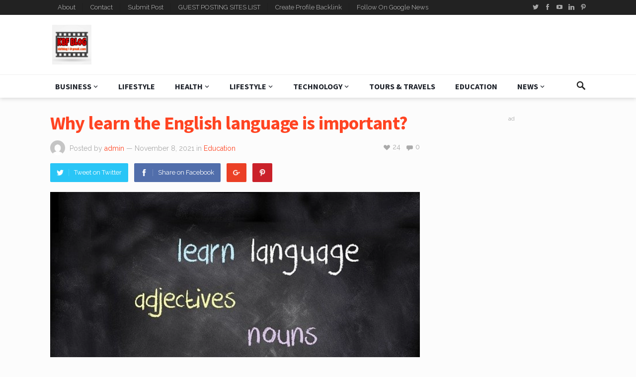

--- FILE ---
content_type: text/html; charset=UTF-8
request_url: https://kbfblog.com/why-learn-the-english-language-is-important/
body_size: 34223
content:
<!DOCTYPE html>
<html lang="en-US">
<head>
	
	<meta name="linkdoozer-verification" content="1c819baa-b895-4227-83c1-9be1581eb517"/>
	
	<meta name="yandex-verification" content="2bfdaf606f454fec" />
	
	<script async src="https://pagead2.googlesyndication.com/pagead/js/adsbygoogle.js?client=ca-pub-6639994651068417"
     crossorigin="anonymous"></script>
	
	<meta name="msvalidate.01" content="F7DB89015793BE6A9B92B77A740C1F5D" />
	
	<!-- Global site tag (gtag.js) - Google Analytics -->
<script async src="https://www.googletagmanager.com/gtag/js?id=G-3PBER84HTT"></script>
<script>
  window.dataLayer = window.dataLayer || [];
  function gtag(){dataLayer.push(arguments);}
  gtag('js', new Date());

  gtag('config', 'G-3PBER84HTT');
</script>
	
	<meta name="google-site-verification" content="KMshhYdeXXEE1ffEBCGlWHb4QNLix8B0cRvs3oeu8c0" />
	
<meta charset="UTF-8">
<meta name="viewport" content="width=device-width, initial-scale=1">
<meta http-equiv="X-UA-Compatible" content="IE=edge">
<meta name="HandheldFriendly" content="true">
<link rel="profile" href="http://gmpg.org/xfn/11">
<link rel="icon" type="image/png" href="https://kbfblog.com/wp-content/uploads/2025/03/iqhff3-1.webp" />
<meta name='robots' content='index, follow, max-image-preview:large, max-snippet:-1, max-video-preview:-1' />

	<!-- This site is optimized with the Yoast SEO plugin v26.8 - https://yoast.com/product/yoast-seo-wordpress/ -->
	<title>Why learn the English language is important?</title>
	<meta name="description" content="why should we learn english essay5 reasons to learn english20 reasons to learn english best site in india usa &amp; uk" />
	<link rel="canonical" href="https://kbfblog.com/why-learn-the-english-language-is-important/" />
	<meta property="og:locale" content="en_US" />
	<meta property="og:type" content="article" />
	<meta property="og:title" content="Why learn the English language is important?" />
	<meta property="og:description" content="why should we learn english essay5 reasons to learn english20 reasons to learn english best site in india usa &amp; uk" />
	<meta property="og:url" content="https://kbfblog.com/why-learn-the-english-language-is-important/" />
	<meta property="og:site_name" content="KBF blog" />
	<meta property="article:publisher" content="https://www.facebook.com/KBF-BLOG-103565558728902" />
	<meta property="article:published_time" content="2021-11-08T02:00:27+00:00" />
	<meta property="article:modified_time" content="2021-11-08T02:00:33+00:00" />
	<meta property="og:image" content="https://kbfblog.com/wp-content/uploads/2021/11/english-learn.jpg" />
	<meta property="og:image:width" content="640" />
	<meta property="og:image:height" content="480" />
	<meta property="og:image:type" content="image/jpeg" />
	<meta name="author" content="admin" />
	<meta name="twitter:card" content="summary_large_image" />
	<meta name="twitter:creator" content="@kbfblog1" />
	<meta name="twitter:site" content="@kbfblog1" />
	<meta name="twitter:label1" content="Written by" />
	<meta name="twitter:data1" content="admin" />
	<meta name="twitter:label2" content="Est. reading time" />
	<meta name="twitter:data2" content="3 minutes" />
	<script type="application/ld+json" class="yoast-schema-graph">{"@context":"https://schema.org","@graph":[{"@type":"Article","@id":"https://kbfblog.com/why-learn-the-english-language-is-important/#article","isPartOf":{"@id":"https://kbfblog.com/why-learn-the-english-language-is-important/"},"author":{"name":"admin","@id":"https://kbfblog.com/#/schema/person/bd00cd9ddafadf3247cffc4d69abb78a"},"headline":"Why learn the English language is important?","datePublished":"2021-11-08T02:00:27+00:00","dateModified":"2021-11-08T02:00:33+00:00","mainEntityOfPage":{"@id":"https://kbfblog.com/why-learn-the-english-language-is-important/"},"wordCount":593,"commentCount":0,"publisher":{"@id":"https://kbfblog.com/#organization"},"image":{"@id":"https://kbfblog.com/why-learn-the-english-language-is-important/#primaryimage"},"thumbnailUrl":"https://kbfblog.com/wp-content/uploads/2021/11/english-learn.jpg","articleSection":["Education"],"inLanguage":"en-US","potentialAction":[{"@type":"CommentAction","name":"Comment","target":["https://kbfblog.com/why-learn-the-english-language-is-important/#respond"]}]},{"@type":"WebPage","@id":"https://kbfblog.com/why-learn-the-english-language-is-important/","url":"https://kbfblog.com/why-learn-the-english-language-is-important/","name":"Why learn the English language is important?","isPartOf":{"@id":"https://kbfblog.com/#website"},"primaryImageOfPage":{"@id":"https://kbfblog.com/why-learn-the-english-language-is-important/#primaryimage"},"image":{"@id":"https://kbfblog.com/why-learn-the-english-language-is-important/#primaryimage"},"thumbnailUrl":"https://kbfblog.com/wp-content/uploads/2021/11/english-learn.jpg","datePublished":"2021-11-08T02:00:27+00:00","dateModified":"2021-11-08T02:00:33+00:00","description":"why should we learn english essay5 reasons to learn english20 reasons to learn english best site in india usa & uk","breadcrumb":{"@id":"https://kbfblog.com/why-learn-the-english-language-is-important/#breadcrumb"},"inLanguage":"en-US","potentialAction":[{"@type":"ReadAction","target":["https://kbfblog.com/why-learn-the-english-language-is-important/"]}]},{"@type":"ImageObject","inLanguage":"en-US","@id":"https://kbfblog.com/why-learn-the-english-language-is-important/#primaryimage","url":"https://kbfblog.com/wp-content/uploads/2021/11/english-learn.jpg","contentUrl":"https://kbfblog.com/wp-content/uploads/2021/11/english-learn.jpg","width":640,"height":480},{"@type":"BreadcrumbList","@id":"https://kbfblog.com/why-learn-the-english-language-is-important/#breadcrumb","itemListElement":[{"@type":"ListItem","position":1,"name":"Home","item":"https://kbfblog.com/"},{"@type":"ListItem","position":2,"name":"Why learn the English language is important?"}]},{"@type":"WebSite","@id":"https://kbfblog.com/#website","url":"https://kbfblog.com/","name":"KBF blog","description":"Just another WordPress site","publisher":{"@id":"https://kbfblog.com/#organization"},"potentialAction":[{"@type":"SearchAction","target":{"@type":"EntryPoint","urlTemplate":"https://kbfblog.com/?s={search_term_string}"},"query-input":{"@type":"PropertyValueSpecification","valueRequired":true,"valueName":"search_term_string"}}],"inLanguage":"en-US"},{"@type":"Organization","@id":"https://kbfblog.com/#organization","name":"kbfblog","url":"https://kbfblog.com/","logo":{"@type":"ImageObject","inLanguage":"en-US","@id":"https://kbfblog.com/#/schema/logo/image/","url":"https://kbfblog.com/wp-content/uploads/2021/09/iqhff3-1.jpg","contentUrl":"https://kbfblog.com/wp-content/uploads/2021/09/iqhff3-1.jpg","width":660,"height":661,"caption":"kbfblog"},"image":{"@id":"https://kbfblog.com/#/schema/logo/image/"},"sameAs":["https://www.facebook.com/KBF-BLOG-103565558728902","https://x.com/kbfblog1","https://instagram.com/kbfblog1","https://www.linkedin.com/in/kbf-blog-9a925821b/","https://myspace.com/kbfblog","https://in.pinterest.com/kbfblog/","https://www.youtube.com/channel/UC9MCGvrkOWQjPfSMeakTuAQ"]},{"@type":"Person","@id":"https://kbfblog.com/#/schema/person/bd00cd9ddafadf3247cffc4d69abb78a","name":"admin","image":{"@type":"ImageObject","inLanguage":"en-US","@id":"https://kbfblog.com/#/schema/person/image/","url":"https://secure.gravatar.com/avatar/ca02f08e5c539f11f82c367ea02cb5a2cbc03c9cc190964269e68866d03b2b29?s=96&d=mm&r=g","contentUrl":"https://secure.gravatar.com/avatar/ca02f08e5c539f11f82c367ea02cb5a2cbc03c9cc190964269e68866d03b2b29?s=96&d=mm&r=g","caption":"admin"},"sameAs":["http://kbfblog.com"]}]}</script>
	<!-- / Yoast SEO plugin. -->


<link rel='dns-prefetch' href='//fonts.googleapis.com' />
<link rel='dns-prefetch' href='//www.googletagmanager.com' />
<link rel="alternate" type="application/rss+xml" title="KBF blog &raquo; Feed" href="https://kbfblog.com/feed/" />
<link rel="alternate" type="application/rss+xml" title="KBF blog &raquo; Comments Feed" href="https://kbfblog.com/comments/feed/" />
<link rel="alternate" type="application/rss+xml" title="KBF blog &raquo; Why learn the English language is important? Comments Feed" href="https://kbfblog.com/why-learn-the-english-language-is-important/feed/" />
<link rel="alternate" title="oEmbed (JSON)" type="application/json+oembed" href="https://kbfblog.com/wp-json/oembed/1.0/embed?url=https%3A%2F%2Fkbfblog.com%2Fwhy-learn-the-english-language-is-important%2F" />
<link rel="alternate" title="oEmbed (XML)" type="text/xml+oembed" href="https://kbfblog.com/wp-json/oembed/1.0/embed?url=https%3A%2F%2Fkbfblog.com%2Fwhy-learn-the-english-language-is-important%2F&#038;format=xml" />
<style id='wp-img-auto-sizes-contain-inline-css' type='text/css'>
img:is([sizes=auto i],[sizes^="auto," i]){contain-intrinsic-size:3000px 1500px}
/*# sourceURL=wp-img-auto-sizes-contain-inline-css */
</style>

<style id='wp-emoji-styles-inline-css' type='text/css'>

	img.wp-smiley, img.emoji {
		display: inline !important;
		border: none !important;
		box-shadow: none !important;
		height: 1em !important;
		width: 1em !important;
		margin: 0 0.07em !important;
		vertical-align: -0.1em !important;
		background: none !important;
		padding: 0 !important;
	}
/*# sourceURL=wp-emoji-styles-inline-css */
</style>
<link rel='stylesheet' id='wp-block-library-css' href='https://kbfblog.com/wp-includes/css/dist/block-library/style.min.css?ver=6.9' type='text/css' media='all' />
<style id='wp-block-code-inline-css' type='text/css'>
.wp-block-code{box-sizing:border-box}.wp-block-code code{
  /*!rtl:begin:ignore*/direction:ltr;display:block;font-family:inherit;overflow-wrap:break-word;text-align:initial;white-space:pre-wrap
  /*!rtl:end:ignore*/}
/*# sourceURL=https://kbfblog.com/wp-includes/blocks/code/style.min.css */
</style>
<style id='global-styles-inline-css' type='text/css'>
:root{--wp--preset--aspect-ratio--square: 1;--wp--preset--aspect-ratio--4-3: 4/3;--wp--preset--aspect-ratio--3-4: 3/4;--wp--preset--aspect-ratio--3-2: 3/2;--wp--preset--aspect-ratio--2-3: 2/3;--wp--preset--aspect-ratio--16-9: 16/9;--wp--preset--aspect-ratio--9-16: 9/16;--wp--preset--color--black: #000000;--wp--preset--color--cyan-bluish-gray: #abb8c3;--wp--preset--color--white: #ffffff;--wp--preset--color--pale-pink: #f78da7;--wp--preset--color--vivid-red: #cf2e2e;--wp--preset--color--luminous-vivid-orange: #ff6900;--wp--preset--color--luminous-vivid-amber: #fcb900;--wp--preset--color--light-green-cyan: #7bdcb5;--wp--preset--color--vivid-green-cyan: #00d084;--wp--preset--color--pale-cyan-blue: #8ed1fc;--wp--preset--color--vivid-cyan-blue: #0693e3;--wp--preset--color--vivid-purple: #9b51e0;--wp--preset--gradient--vivid-cyan-blue-to-vivid-purple: linear-gradient(135deg,rgb(6,147,227) 0%,rgb(155,81,224) 100%);--wp--preset--gradient--light-green-cyan-to-vivid-green-cyan: linear-gradient(135deg,rgb(122,220,180) 0%,rgb(0,208,130) 100%);--wp--preset--gradient--luminous-vivid-amber-to-luminous-vivid-orange: linear-gradient(135deg,rgb(252,185,0) 0%,rgb(255,105,0) 100%);--wp--preset--gradient--luminous-vivid-orange-to-vivid-red: linear-gradient(135deg,rgb(255,105,0) 0%,rgb(207,46,46) 100%);--wp--preset--gradient--very-light-gray-to-cyan-bluish-gray: linear-gradient(135deg,rgb(238,238,238) 0%,rgb(169,184,195) 100%);--wp--preset--gradient--cool-to-warm-spectrum: linear-gradient(135deg,rgb(74,234,220) 0%,rgb(151,120,209) 20%,rgb(207,42,186) 40%,rgb(238,44,130) 60%,rgb(251,105,98) 80%,rgb(254,248,76) 100%);--wp--preset--gradient--blush-light-purple: linear-gradient(135deg,rgb(255,206,236) 0%,rgb(152,150,240) 100%);--wp--preset--gradient--blush-bordeaux: linear-gradient(135deg,rgb(254,205,165) 0%,rgb(254,45,45) 50%,rgb(107,0,62) 100%);--wp--preset--gradient--luminous-dusk: linear-gradient(135deg,rgb(255,203,112) 0%,rgb(199,81,192) 50%,rgb(65,88,208) 100%);--wp--preset--gradient--pale-ocean: linear-gradient(135deg,rgb(255,245,203) 0%,rgb(182,227,212) 50%,rgb(51,167,181) 100%);--wp--preset--gradient--electric-grass: linear-gradient(135deg,rgb(202,248,128) 0%,rgb(113,206,126) 100%);--wp--preset--gradient--midnight: linear-gradient(135deg,rgb(2,3,129) 0%,rgb(40,116,252) 100%);--wp--preset--font-size--small: 13px;--wp--preset--font-size--medium: 20px;--wp--preset--font-size--large: 36px;--wp--preset--font-size--x-large: 42px;--wp--preset--spacing--20: 0.44rem;--wp--preset--spacing--30: 0.67rem;--wp--preset--spacing--40: 1rem;--wp--preset--spacing--50: 1.5rem;--wp--preset--spacing--60: 2.25rem;--wp--preset--spacing--70: 3.38rem;--wp--preset--spacing--80: 5.06rem;--wp--preset--shadow--natural: 6px 6px 9px rgba(0, 0, 0, 0.2);--wp--preset--shadow--deep: 12px 12px 50px rgba(0, 0, 0, 0.4);--wp--preset--shadow--sharp: 6px 6px 0px rgba(0, 0, 0, 0.2);--wp--preset--shadow--outlined: 6px 6px 0px -3px rgb(255, 255, 255), 6px 6px rgb(0, 0, 0);--wp--preset--shadow--crisp: 6px 6px 0px rgb(0, 0, 0);}:where(.is-layout-flex){gap: 0.5em;}:where(.is-layout-grid){gap: 0.5em;}body .is-layout-flex{display: flex;}.is-layout-flex{flex-wrap: wrap;align-items: center;}.is-layout-flex > :is(*, div){margin: 0;}body .is-layout-grid{display: grid;}.is-layout-grid > :is(*, div){margin: 0;}:where(.wp-block-columns.is-layout-flex){gap: 2em;}:where(.wp-block-columns.is-layout-grid){gap: 2em;}:where(.wp-block-post-template.is-layout-flex){gap: 1.25em;}:where(.wp-block-post-template.is-layout-grid){gap: 1.25em;}.has-black-color{color: var(--wp--preset--color--black) !important;}.has-cyan-bluish-gray-color{color: var(--wp--preset--color--cyan-bluish-gray) !important;}.has-white-color{color: var(--wp--preset--color--white) !important;}.has-pale-pink-color{color: var(--wp--preset--color--pale-pink) !important;}.has-vivid-red-color{color: var(--wp--preset--color--vivid-red) !important;}.has-luminous-vivid-orange-color{color: var(--wp--preset--color--luminous-vivid-orange) !important;}.has-luminous-vivid-amber-color{color: var(--wp--preset--color--luminous-vivid-amber) !important;}.has-light-green-cyan-color{color: var(--wp--preset--color--light-green-cyan) !important;}.has-vivid-green-cyan-color{color: var(--wp--preset--color--vivid-green-cyan) !important;}.has-pale-cyan-blue-color{color: var(--wp--preset--color--pale-cyan-blue) !important;}.has-vivid-cyan-blue-color{color: var(--wp--preset--color--vivid-cyan-blue) !important;}.has-vivid-purple-color{color: var(--wp--preset--color--vivid-purple) !important;}.has-black-background-color{background-color: var(--wp--preset--color--black) !important;}.has-cyan-bluish-gray-background-color{background-color: var(--wp--preset--color--cyan-bluish-gray) !important;}.has-white-background-color{background-color: var(--wp--preset--color--white) !important;}.has-pale-pink-background-color{background-color: var(--wp--preset--color--pale-pink) !important;}.has-vivid-red-background-color{background-color: var(--wp--preset--color--vivid-red) !important;}.has-luminous-vivid-orange-background-color{background-color: var(--wp--preset--color--luminous-vivid-orange) !important;}.has-luminous-vivid-amber-background-color{background-color: var(--wp--preset--color--luminous-vivid-amber) !important;}.has-light-green-cyan-background-color{background-color: var(--wp--preset--color--light-green-cyan) !important;}.has-vivid-green-cyan-background-color{background-color: var(--wp--preset--color--vivid-green-cyan) !important;}.has-pale-cyan-blue-background-color{background-color: var(--wp--preset--color--pale-cyan-blue) !important;}.has-vivid-cyan-blue-background-color{background-color: var(--wp--preset--color--vivid-cyan-blue) !important;}.has-vivid-purple-background-color{background-color: var(--wp--preset--color--vivid-purple) !important;}.has-black-border-color{border-color: var(--wp--preset--color--black) !important;}.has-cyan-bluish-gray-border-color{border-color: var(--wp--preset--color--cyan-bluish-gray) !important;}.has-white-border-color{border-color: var(--wp--preset--color--white) !important;}.has-pale-pink-border-color{border-color: var(--wp--preset--color--pale-pink) !important;}.has-vivid-red-border-color{border-color: var(--wp--preset--color--vivid-red) !important;}.has-luminous-vivid-orange-border-color{border-color: var(--wp--preset--color--luminous-vivid-orange) !important;}.has-luminous-vivid-amber-border-color{border-color: var(--wp--preset--color--luminous-vivid-amber) !important;}.has-light-green-cyan-border-color{border-color: var(--wp--preset--color--light-green-cyan) !important;}.has-vivid-green-cyan-border-color{border-color: var(--wp--preset--color--vivid-green-cyan) !important;}.has-pale-cyan-blue-border-color{border-color: var(--wp--preset--color--pale-cyan-blue) !important;}.has-vivid-cyan-blue-border-color{border-color: var(--wp--preset--color--vivid-cyan-blue) !important;}.has-vivid-purple-border-color{border-color: var(--wp--preset--color--vivid-purple) !important;}.has-vivid-cyan-blue-to-vivid-purple-gradient-background{background: var(--wp--preset--gradient--vivid-cyan-blue-to-vivid-purple) !important;}.has-light-green-cyan-to-vivid-green-cyan-gradient-background{background: var(--wp--preset--gradient--light-green-cyan-to-vivid-green-cyan) !important;}.has-luminous-vivid-amber-to-luminous-vivid-orange-gradient-background{background: var(--wp--preset--gradient--luminous-vivid-amber-to-luminous-vivid-orange) !important;}.has-luminous-vivid-orange-to-vivid-red-gradient-background{background: var(--wp--preset--gradient--luminous-vivid-orange-to-vivid-red) !important;}.has-very-light-gray-to-cyan-bluish-gray-gradient-background{background: var(--wp--preset--gradient--very-light-gray-to-cyan-bluish-gray) !important;}.has-cool-to-warm-spectrum-gradient-background{background: var(--wp--preset--gradient--cool-to-warm-spectrum) !important;}.has-blush-light-purple-gradient-background{background: var(--wp--preset--gradient--blush-light-purple) !important;}.has-blush-bordeaux-gradient-background{background: var(--wp--preset--gradient--blush-bordeaux) !important;}.has-luminous-dusk-gradient-background{background: var(--wp--preset--gradient--luminous-dusk) !important;}.has-pale-ocean-gradient-background{background: var(--wp--preset--gradient--pale-ocean) !important;}.has-electric-grass-gradient-background{background: var(--wp--preset--gradient--electric-grass) !important;}.has-midnight-gradient-background{background: var(--wp--preset--gradient--midnight) !important;}.has-small-font-size{font-size: var(--wp--preset--font-size--small) !important;}.has-medium-font-size{font-size: var(--wp--preset--font-size--medium) !important;}.has-large-font-size{font-size: var(--wp--preset--font-size--large) !important;}.has-x-large-font-size{font-size: var(--wp--preset--font-size--x-large) !important;}
/*# sourceURL=global-styles-inline-css */
</style>

<style id='classic-theme-styles-inline-css' type='text/css'>
/*! This file is auto-generated */
.wp-block-button__link{color:#fff;background-color:#32373c;border-radius:9999px;box-shadow:none;text-decoration:none;padding:calc(.667em + 2px) calc(1.333em + 2px);font-size:1.125em}.wp-block-file__button{background:#32373c;color:#fff;text-decoration:none}
/*# sourceURL=/wp-includes/css/classic-themes.min.css */
</style>
<link rel='stylesheet' id='demo_fonts-css' href='//fonts.googleapis.com/css?family=Raleway%3Aregular%2C700|Source+Sans+Pro%3Aregular%2Citalic%2C700%26subset%3Dlatin%2C' type='text/css' media='screen' />
<link rel='stylesheet' id='goodsite_pro-style-css' href='https://kbfblog.com/wp-content/themes/goodsite-pro1/style.css?ver=20180523' type='text/css' media='all' />
<link rel='stylesheet' id='genericons-style-css' href='https://kbfblog.com/wp-content/themes/goodsite-pro1/genericons/genericons.css?ver=6.9' type='text/css' media='all' />
<link rel='stylesheet' id='responsive-style-css' href='https://kbfblog.com/wp-content/themes/goodsite-pro1/responsive.css?ver=201700903' type='text/css' media='all' />
<script type="text/javascript" src="https://kbfblog.com/wp-includes/js/jquery/jquery.min.js?ver=3.7.1" id="jquery-core-js"></script>
<script type="text/javascript" src="https://kbfblog.com/wp-includes/js/jquery/jquery-migrate.min.js?ver=3.4.1" id="jquery-migrate-js"></script>
<script type="text/javascript" id="simple-likes-public-js-js-extra">
/* <![CDATA[ */
var simpleLikes = {"ajaxurl":"https://kbfblog.com/wp-admin/admin-ajax.php","like":"Like","unlike":"Unlike"};
//# sourceURL=simple-likes-public-js-js-extra
/* ]]> */
</script>
<script type="text/javascript" src="https://kbfblog.com/wp-content/themes/goodsite-pro1/assets/js/simple-likes-public.js?ver=0.5" id="simple-likes-public-js-js"></script>
<link rel="https://api.w.org/" href="https://kbfblog.com/wp-json/" /><link rel="alternate" title="JSON" type="application/json" href="https://kbfblog.com/wp-json/wp/v2/posts/3591" /><link rel="EditURI" type="application/rsd+xml" title="RSD" href="https://kbfblog.com/xmlrpc.php?rsd" />
<meta name="generator" content="WordPress 6.9" />
<link rel='shortlink' href='https://kbfblog.com/?p=3591' />
<meta name="generator" content="Site Kit by Google 1.171.0" /><link rel="pingback" href="https://kbfblog.com/xmlrpc.php"><link rel="icon" href="https://kbfblog.com/wp-content/uploads/2020/01/favicon.png" sizes="32x32" />
<link rel="icon" href="https://kbfblog.com/wp-content/uploads/2020/01/favicon.png" sizes="192x192" />
<link rel="apple-touch-icon" href="https://kbfblog.com/wp-content/uploads/2020/01/favicon.png" />
<meta name="msapplication-TileImage" content="https://kbfblog.com/wp-content/uploads/2020/01/favicon.png" />

<style type="text/css" media="all">
	body,
	input,
	input[type="text"],
	input[type="email"],
	input[type="url"],
	input[type="search"],
	input[type="password"],
	textarea,
	table,
	.sidebar .widget_ad .widget-title,
	.site-footer .widget_ad .widget-title {
		font-family: "Raleway", "Helvetica Neue", Helvetica, Arial, sans-serif;
	}
	#secondary-menu li a,
	.footer-nav li a,
	.pagination .page-numbers,
	button,
	.btn,
	input[type="submit"],
	input[type="reset"],
	input[type="button"],
	.comment-form label,
	label,
	h1,h2,h3,h4,h5,h6 {
		font-family: "Source Sans Pro", "Helvetica Neue", Helvetica, Arial, sans-serif;
	}
	a,
	a:hover,
	a:visited,
	.site-title a:hover,
	.sf-menu ul li li a:hover,
	.sf-menu li.sfHover li a:hover,
	#primary-menu li li a:hover,	
	#primary-menu li li.current-menu-item a:hover,	
	#secondary-menu li li a:hover,
	#secondary-menu li li.current-menu-item a:hover,	
	.search-icon:hover span,
	.breadcrumbs h1,
	.content-loop .entry-title a:hover,
	.content-list .entry-title a:hover,
	.content-search .entry-title a:hover,	
	.entry-like a.liked:before,
	h1.entry-title,
	.entry-related h3,	
	.comments-title,
	.comment-reply-title,
	.comment-reply-title small a:hover,
	.sidebar .widget-title,
	.sidebar .widget ul li a:hover,
	.site-footer .widget ul li a:hover,
	.mobile-menu ul li a:hover,
	.entry-tags .tag-links a:hover:before,
	.widget_tag_cloud .tagcloud a:hover:before,
	.entry-related .hentry .entry-title a:hover,
	#recent-content .section-title,
	.content-block-4 .hentry .entry-title a:hover,
	.post-list:before,
	.sidebar .widget ul li:before {
		color: #ff4422;
	}
	button,
	.btn,
	input[type="submit"],
	input[type="reset"],
	input[type="button"],
	button:hover,
	.btn:hover,
	input[type="reset"]:hover,
	input[type="submit"]:hover,
	input[type="button"]:hover,
	#back-top a:hover span,
	.post-list:before,
	.sidebar .widget ul li:before {
		background-color: #ff4422;
	}
	#primary-bar {
		background-color: #222;
	}
	.pagination .page-numbers:hover,
	.pagination .page-numbers.current,
	#secondary-menu li a:hover:before,
	#secondary-menu li.sfHover a:before,
	#secondary-menu li.current-menu-item a:before,
	#secondary-menu li.current-menu-item a:hover:before,
	.page-content a,
	.entry-content a {
		border-bottom-color: #ff4422;

	}
</style>
</head>

<body class="wp-singular post-template-default single single-post postid-3591 single-format-standard wp-custom-logo wp-theme-goodsite-pro1">

<div id="page" class="site">

	<header id="masthead" class="site-header clear">

		<div id="primary-bar">

			<div class="container">

			<nav id="primary-nav" class="main-navigation">

				<div class="menu-primary-menu-container"><ul id="primary-menu" class="sf-menu"><li id="menu-item-4811" class="menu-item menu-item-type-post_type menu-item-object-page menu-item-4811"><a href="https://kbfblog.com/about/">About</a></li>
<li id="menu-item-4812" class="menu-item menu-item-type-post_type menu-item-object-page menu-item-4812"><a href="https://kbfblog.com/contact/">Contact</a></li>
<li id="menu-item-4814" class="menu-item menu-item-type-custom menu-item-object-custom menu-item-4814"><a href="https://kbfblog.com/submit/">Submit Post</a></li>
<li id="menu-item-4818" class="menu-item menu-item-type-custom menu-item-object-custom menu-item-4818"><a href="https://kbfblog.com/top-profile-creation-sites-list/">GUEST POSTING SITES LIST</a></li>
<li id="menu-item-5844" class="menu-item menu-item-type-custom menu-item-object-custom menu-item-5844"><a href="https://kbfblog.com/top-profile-creation-sites-list/">Create  Profile Backlink</a></li>
<li id="menu-item-7535" class="menu-item menu-item-type-custom menu-item-object-custom menu-item-7535"><a href="https://news.google.com/publications/CAAqBwgKMOX_twsw8prPAw?hl=en-IN&#038;gl=IN&#038;ceid=IN%3Aen">Follow On Google News</a></li>
</ul></div>
			</nav><!-- #primary-nav -->	

			
			<span class="header-social">

									<a class="twitter" href="http://kbfblog1"><img src="https://kbfblog.com/wp-content/themes/goodsite-pro1/assets/img/icon-twitter-white.png" alt="Twitter"></a>
				
									<a class="facebook" href="https://www.facebook.com/KBF-BLOG-103565558728902"><img src="https://kbfblog.com/wp-content/themes/goodsite-pro1/assets/img/icon-facebook-white.png" alt="Facebook"></a>
				
								
									<a class="youtube" href="https://www.youtube.com/channel/UC9MCGvrkOWQjPfSMeakTuAQ"><img src="https://kbfblog.com/wp-content/themes/goodsite-pro1/assets/img/icon-youtube-white.png" alt="YouTube"></a>
				
									<a class="linkedin" href="https://www.linkedin.com/in/kbf-blog-9a925821b/"><img src="https://kbfblog.com/wp-content/themes/goodsite-pro1/assets/img/icon-linkedin-white.png" alt="LinkedIn"></a>
				
									<a class="pinterest" href="https://in.pinterest.com/kbfblog/"><img src="https://kbfblog.com/wp-content/themes/goodsite-pro1/assets/img/icon-pinterest-white.png" alt="Pinterest"></a>
								
									

			</span>

						

			</div><!-- .container -->

		</div><!-- #primary-bar -->	

		<div class="site-start">

			<div class="container">

				<div class="site-branding">

										
					<div class="logo">
						<span class="helper"></span>
						<a href="https://kbfblog.com/" rel="home">
							<img src="https://kbfblog.com/wp-content/uploads/2025/03/iqhff3-1.webp" alt=""/>
						</a>
					</div><!-- .logo -->

					
				</div><!-- .site-branding -->

				<div id="happythemes-ad-5" class="header-ad widget_ad ad-widget"><h3 class="widget-title">ad</h3><div class="adwidget"><script async src="https://pagead2.googlesyndication.com/pagead/js/adsbygoogle.js?client=ca-pub-6639994651068417"
     crossorigin="anonymous"></script>
<!-- hhh -->
<ins class="adsbygoogle"
     style="display:inline-block;width:728px;height:90px"
     data-ad-client="ca-pub-6639994651068417"
     data-ad-slot="5556843815"></ins>
<script>
     (adsbygoogle = window.adsbygoogle || []).push({});
</script></div></div>				

			</div><!-- .container -->

		</div><!-- .site-start -->

		<div id="secondary-bar" class="clear">

			<div class="container">

				<div class="site-branding">

										
					<div class="logo">
						<span class="helper"></span>
						<a href="https://kbfblog.com/" rel="home">
							<img src="https://kbfblog.com/wp-content/uploads/2025/03/iqhff3-1.webp" alt=""/>
						</a>
					</div><!-- .logo -->

					
				</div><!-- .site-branding -->

			<nav id="secondary-nav" class="secondary-navigation">

				<div class="menu-primary-container"><ul id="secondary-menu" class="sf-menu"><li id="menu-item-111" class="menu-item menu-item-type-taxonomy menu-item-object-category menu-item-has-children menu-item-111"><a href="https://kbfblog.com/business/">Business</a>
<ul class="sub-menu">
	<li id="menu-item-4805" class="menu-item menu-item-type-taxonomy menu-item-object-category menu-item-4805"><a href="https://kbfblog.com/automotive/">Automotive</a></li>
	<li id="menu-item-10316" class="menu-item menu-item-type-taxonomy menu-item-object-category menu-item-10316"><a href="https://kbfblog.com/packaging-gift/">Packaging &amp; Gift</a></li>
	<li id="menu-item-115" class="menu-item menu-item-type-taxonomy menu-item-object-category menu-item-115"><a href="https://kbfblog.com/finance/">Finance</a></li>
</ul>
</li>
<li id="menu-item-109" class="menu-item menu-item-type-taxonomy menu-item-object-category menu-item-109"><a href="https://kbfblog.com/lifestyle/">Lifestyle</a></li>
<li id="menu-item-108" class="menu-item menu-item-type-taxonomy menu-item-object-category menu-item-has-children menu-item-108"><a href="https://kbfblog.com/health/">Health</a>
<ul class="sub-menu">
	<li id="menu-item-106" class="menu-item menu-item-type-taxonomy menu-item-object-category menu-item-106"><a href="https://kbfblog.com/food/">Food</a></li>
</ul>
</li>
<li id="menu-item-113" class="menu-item menu-item-type-taxonomy menu-item-object-category menu-item-has-children menu-item-113"><a href="https://kbfblog.com/lifestyle/">Lifestyle</a>
<ul class="sub-menu">
	<li id="menu-item-10310" class="menu-item menu-item-type-taxonomy menu-item-object-category menu-item-10310"><a href="https://kbfblog.com/fashion/">Fashion</a></li>
	<li id="menu-item-10312" class="menu-item menu-item-type-taxonomy menu-item-object-category menu-item-10312"><a href="https://kbfblog.com/shopping/">Shopping</a></li>
	<li id="menu-item-10317" class="menu-item menu-item-type-taxonomy menu-item-object-category menu-item-10317"><a href="https://kbfblog.com/home-improvement/">home improvement</a></li>
</ul>
</li>
<li id="menu-item-114" class="menu-item menu-item-type-taxonomy menu-item-object-category menu-item-has-children menu-item-114"><a href="https://kbfblog.com/technology/">Technology</a>
<ul class="sub-menu">
	<li id="menu-item-4806" class="menu-item menu-item-type-taxonomy menu-item-object-category menu-item-4806"><a href="https://kbfblog.com/digital-marketing/">Digital Marketing</a></li>
	<li id="menu-item-10311" class="menu-item menu-item-type-taxonomy menu-item-object-category menu-item-10311"><a href="https://kbfblog.com/software/">software</a></li>
	<li id="menu-item-10313" class="menu-item menu-item-type-taxonomy menu-item-object-category menu-item-10313"><a href="https://kbfblog.com/blogging/">Blogging</a></li>
	<li id="menu-item-10315" class="menu-item menu-item-type-taxonomy menu-item-object-category menu-item-10315"><a href="https://kbfblog.com/web-services/">Web services</a></li>
</ul>
</li>
<li id="menu-item-10309" class="menu-item menu-item-type-taxonomy menu-item-object-category menu-item-10309"><a href="https://kbfblog.com/tours-travels/">Tours &amp; Travels</a></li>
<li id="menu-item-10314" class="menu-item menu-item-type-taxonomy menu-item-object-category current-post-ancestor current-menu-parent current-post-parent menu-item-10314"><a href="https://kbfblog.com/education/">Education</a></li>
<li id="menu-item-10318" class="menu-item menu-item-type-taxonomy menu-item-object-category menu-item-has-children menu-item-10318"><a href="https://kbfblog.com/news/">News</a>
<ul class="sub-menu">
	<li id="menu-item-10321" class="menu-item menu-item-type-taxonomy menu-item-object-category menu-item-10321"><a href="https://kbfblog.com/film-industry/">Film industry</a></li>
	<li id="menu-item-10320" class="menu-item menu-item-type-taxonomy menu-item-object-category menu-item-10320"><a href="https://kbfblog.com/event/">Event</a></li>
	<li id="menu-item-10319" class="menu-item menu-item-type-taxonomy menu-item-object-category menu-item-10319"><a href="https://kbfblog.com/pet/">Pet</a></li>
	<li id="menu-item-10322" class="menu-item menu-item-type-taxonomy menu-item-object-category menu-item-10322"><a href="https://kbfblog.com/real-estate/">Real Estate</a></li>
</ul>
</li>
</ul></div>
			</nav><!-- #secondary-nav -->

							
				<span class="search-icon">
					<span class="genericon genericon-search"></span>
					<span class="genericon genericon-close"></span>			
				</span>

				

			
				<div class="header-search">
					<form id="searchform" method="get" action="https://kbfblog.com/">
						<input type="search" name="s" class="search-input" placeholder="Search for..." autocomplete="off">
						<button type="submit" class="search-submit">Search</button>		
					</form>
				</div><!-- .header-search -->

								

			</div><!-- .container -->				

		</div><!-- .secondary-bar -->

		<span class="mobile-menu-icon">
			<span class="menu-icon-open">Menu</span>
			<span class="menu-icon-close"><span class="genericon genericon-close"></span></span>		
		</span>				

		<div class="mobile-menu clear">

			<div class="container">

			<div class="menu-left"><h3>Pages</h3><div class="menu-primary-menu-container"><ul id="primary-mobile-menu" class=""><li class="menu-item menu-item-type-post_type menu-item-object-page menu-item-4811"><a href="https://kbfblog.com/about/">About</a></li>
<li class="menu-item menu-item-type-post_type menu-item-object-page menu-item-4812"><a href="https://kbfblog.com/contact/">Contact</a></li>
<li class="menu-item menu-item-type-custom menu-item-object-custom menu-item-4814"><a href="https://kbfblog.com/submit/">Submit Post</a></li>
<li class="menu-item menu-item-type-custom menu-item-object-custom menu-item-4818"><a href="https://kbfblog.com/top-profile-creation-sites-list/">GUEST POSTING SITES LIST</a></li>
<li class="menu-item menu-item-type-custom menu-item-object-custom menu-item-5844"><a href="https://kbfblog.com/top-profile-creation-sites-list/">Create  Profile Backlink</a></li>
<li class="menu-item menu-item-type-custom menu-item-object-custom menu-item-7535"><a href="https://news.google.com/publications/CAAqBwgKMOX_twsw8prPAw?hl=en-IN&#038;gl=IN&#038;ceid=IN%3Aen">Follow On Google News</a></li>
</ul></div></div><div class="menu-right"><h3>Categories</h3><div class="menu-primary-container"><ul id="secondary-mobile-menu" class=""><li class="menu-item menu-item-type-taxonomy menu-item-object-category menu-item-111"><a href="https://kbfblog.com/business/">Business</a></li>
<li class="menu-item menu-item-type-taxonomy menu-item-object-category menu-item-109"><a href="https://kbfblog.com/lifestyle/">Lifestyle</a></li>
<li class="menu-item menu-item-type-taxonomy menu-item-object-category menu-item-108"><a href="https://kbfblog.com/health/">Health</a></li>
<li class="menu-item menu-item-type-taxonomy menu-item-object-category menu-item-113"><a href="https://kbfblog.com/lifestyle/">Lifestyle</a></li>
<li class="menu-item menu-item-type-taxonomy menu-item-object-category menu-item-114"><a href="https://kbfblog.com/technology/">Technology</a></li>
<li class="menu-item menu-item-type-taxonomy menu-item-object-category menu-item-10309"><a href="https://kbfblog.com/tours-travels/">Tours &amp; Travels</a></li>
<li class="menu-item menu-item-type-taxonomy menu-item-object-category current-post-ancestor current-menu-parent current-post-parent menu-item-10314"><a href="https://kbfblog.com/education/">Education</a></li>
<li class="menu-item menu-item-type-taxonomy menu-item-object-category menu-item-10318"><a href="https://kbfblog.com/news/">News</a></li>
</ul></div></div>
			</div><!-- .container -->

		</div><!-- .mobile-menu -->					

	</header><!-- #masthead -->

	<div id="content" class="site-content container clear">

	<div id="primary" class="content-area">

		<main id="main" class="site-main" >

		

<article id="post-3591" class="post-3591 post type-post status-publish format-standard has-post-thumbnail hentry category-education">

	<header class="entry-header">	

		<h1 class="entry-title">Why learn the English language is important?</h1>
		<div class="entry-meta clear">

	<span class="entry-author"><a href="https://kbfblog.com/author/admin/"><img alt='' src='https://secure.gravatar.com/avatar/ca02f08e5c539f11f82c367ea02cb5a2cbc03c9cc190964269e68866d03b2b29?s=48&#038;d=mm&#038;r=g' srcset='https://secure.gravatar.com/avatar/ca02f08e5c539f11f82c367ea02cb5a2cbc03c9cc190964269e68866d03b2b29?s=96&#038;d=mm&#038;r=g 2x' class='avatar avatar-48 photo' height='48' width='48' decoding='async'/></a> Posted by <a href="https://kbfblog.com/author/admin/" title="Posts by admin" rel="author">admin</a></span> 
	<span class="entry-date"> &#8212; November 8, 2021</span>

	<span class="entry-category"> in <a href="https://kbfblog.com/education/" title="View all posts in Education" >Education</a> </span>

	<span class="meta-right">
		<span class="entry-comment"><a href="https://kbfblog.com/why-learn-the-english-language-is-important/#respond" class="comments-link" >0</a></span>
		<span class="entry-like"><span class="sl-wrapper"><a href="https://kbfblog.com/wp-admin/admin-ajax.php?action=process_simple_like&post_id=3591&nonce=f15ef7d6a5&is_comment=0&disabled=true" class="sl-button sl-button-3591" data-nonce="f15ef7d6a5" data-post-id="3591" data-iscomment="0" title="Like"><span class="sl-count">24</span></a><span class="sl-loader"></span></span></span>
	</span>
</div><!-- .entry-meta -->
		<span class="entry-share clear">
 
	<a class="twitter social-twitter" href="https://twitter.com/intent/tweet?text=Why+learn+the+English+language+is+important%3F&amp;url=https%3A%2F%2Fkbfblog.com%2Fwhy-learn-the-english-language-is-important%2F" target="_blank"><img src="https://kbfblog.com/wp-content/themes/goodsite-pro1/assets/img/icon-twitter-white.png" alt="Twitter"><span>Tweet on Twitter</span></a>

	<a class="facebook social-facebook" href="https://www.facebook.com/sharer/sharer.php?u=https%3A%2F%2Fkbfblog.com%2Fwhy-learn-the-english-language-is-important%2F" target="_blank"><img src="https://kbfblog.com/wp-content/themes/goodsite-pro1/assets/img/icon-facebook-white.png" alt="Facebook"><span>Share on Facebook</span></a>

	<a class="google-plus social-google-plus" href="https://plus.google.com/share?url=https%3A%2F%2Fkbfblog.com%2Fwhy-learn-the-english-language-is-important%2F" target="_blank"><img src="https://kbfblog.com/wp-content/themes/goodsite-pro1/assets/img/icon-google-plus-white.png" alt="Google+"><span>Google+</span></a>

	<a class="pinterest social-pinterest" href="https://pinterest.com/pin/create/button/?url=https%3A%2F%2Fkbfblog.com%2Fwhy-learn-the-english-language-is-important%2F&amp;media=https%3A%2F%2Fkbfblog.com%2Fwp-content%2Fuploads%2F2021%2F11%2Fenglish-learn.jpg" target="_blank"><img src="https://kbfblog.com/wp-content/themes/goodsite-pro1/assets/img/icon-pinterest-white.png" alt="Pinterest"><span>Pinterest</span></a>

</span><!-- .entry-share -->

	</header><!-- .entry-header -->

	<div class="entry-content">
		<img width="595" height="446" src="https://kbfblog.com/wp-content/uploads/2021/11/english-learn.jpg" class="attachment-single-thumb size-single-thumb wp-post-image" alt="" decoding="async" fetchpriority="high" srcset="https://kbfblog.com/wp-content/uploads/2021/11/english-learn.jpg 640w, https://kbfblog.com/wp-content/uploads/2021/11/english-learn-300x225.jpg 300w" sizes="(max-width: 595px) 100vw, 595px" />	
		<p>This language belongs to the <a href="https://kbfblog.com/" target="_blank" rel="noopener">Indo-European language family.</a> It is the official language of 67 countries &amp; 27 non-sovereign entities. This language is the most spoken all over the world. For international communication, this language gets used most. In today&#8217;s world, millions of people are dedicating time to studying English as a second language. Also, many underdeveloped countries include English as their second language in their school syllabus. For surviving in the contemporary world, you must have to know the English language.</p>
<h2><strong>Value of learning English: </strong></h2>
<p>It is needless to explain the value of English in this present century.</p>
<p>For example, if you want to use <a href="https://nfaii.org/blog" target="_blank" rel="noopener">a smartphone, computer</a> or TV, the electrical goods we use in our daily life you have to Know English. As a broad aspect, if you want to do a job abroad or get an excellent job in a multinational company, you have to know English. So, this sentence proved from our home to your office everywhere the English language mostly used.<br />
Today be it any professional you are now, corporate, teaching, government services etc., English has become the medium for communication. Hence, to grow the ladder of life, it has become essential for individuals to master this art in the best way possible. If someone is not very fluent with the language, they might lose a lot. In terms of making connections with people, explaining their side of the story etc.</p>
<p><strong>Now come to the neediest point- </strong></p>
<h2><strong>How can someone learn English? </strong></h2>
<p><strong>There are many ways to learn English. Those are &#8211;</strong></p>
<ul>
<li>From their school syllabus. Because almost every country of the world includes English as a subject</li>
<li>The <a href="https://www.awalenglish.com/spoken-english-course/"><strong>English speaking course</strong></a><strong> is</strong> available in people&#8217;s localities they can easily learn from there</li>
<li>Many online learning apps offer English learning courses at very cheap costs (etc.)</li>
</ul>
<h2><strong>Importance of learning English in India: </strong></h2>
<p>This language is the second most used language in India. We all know every state in India, people use their different language. Here English used as a common communication medium among them. India&#8217;s leading corporate agencies use English as their official language &amp; not even just corporate companies; the Indian government uses English as their official language. So, without knowing English, people don&#8217;t get any good jobs in India. Technical, scientific fields &amp; even higher education is in the English language for staying in these fields individuals have to know English.</p>
<h2><strong>Scope of learning English in India: </strong></h2>
<p>There are many ways of learning English in India. Those are &#8211;</p>
<ul>
<li>From school</li>
<li>From a basic <a href="https://www.awalenglish.com/"><strong>spoken English course</strong></a></li>
<li>Corporate English training centers.</li>
<li>Online tutorial App. (Etc)</li>
</ul>
<h2><strong>Places where the English language is mostly used in India: </strong></h2>
<ul>
<li>At the Government official work</li>
<li>At the workplace. (Corporate office, business deals)</li>
<li>For international communication</li>
<li>For higher education</li>
<li>Technological &amp; scientific research. (etc.)</li>
</ul>
<h2><strong>Conclusion: </strong></h2>
<p>It must continue to be the medium of international communication, technology &amp; in other subjects also in higher classes so every individual must learn the English language.</p>
<p>In the global era or the Internet age, you need to learn English to access the internet. As we all know, in the last two years, the whole world has been suffering from coronavirus (COVID &#8211; 19). Only via the internet can people take the necessary services for surviving. Even in third-world countries, people have to take the help of the internet. As many people from third world countries don&#8217;t know English, they face many problems using the internet. So hence it proves nowadays that learning<a href="https://ukguestblog.com/" target="_blank" rel="noopener"> English is very important.</a></p>
	</div><!-- .entry-content -->

	<div class="entry-tags clear">

					
			</div><!-- .entry-tags -->

	<span class="entry-share clear">
 
	<a class="twitter social-twitter" href="https://twitter.com/intent/tweet?text=Why+learn+the+English+language+is+important%3F&amp;url=https%3A%2F%2Fkbfblog.com%2Fwhy-learn-the-english-language-is-important%2F" target="_blank"><img src="https://kbfblog.com/wp-content/themes/goodsite-pro1/assets/img/icon-twitter-white.png" alt="Twitter"><span>Tweet on Twitter</span></a>

	<a class="facebook social-facebook" href="https://www.facebook.com/sharer/sharer.php?u=https%3A%2F%2Fkbfblog.com%2Fwhy-learn-the-english-language-is-important%2F" target="_blank"><img src="https://kbfblog.com/wp-content/themes/goodsite-pro1/assets/img/icon-facebook-white.png" alt="Facebook"><span>Share on Facebook</span></a>

	<a class="google-plus social-google-plus" href="https://plus.google.com/share?url=https%3A%2F%2Fkbfblog.com%2Fwhy-learn-the-english-language-is-important%2F" target="_blank"><img src="https://kbfblog.com/wp-content/themes/goodsite-pro1/assets/img/icon-google-plus-white.png" alt="Google+"><span>Google+</span></a>

	<a class="pinterest social-pinterest" href="https://pinterest.com/pin/create/button/?url=https%3A%2F%2Fkbfblog.com%2Fwhy-learn-the-english-language-is-important%2F&amp;media=https%3A%2F%2Fkbfblog.com%2Fwp-content%2Fuploads%2F2021%2F11%2Fenglish-learn.jpg" target="_blank"><img src="https://kbfblog.com/wp-content/themes/goodsite-pro1/assets/img/icon-pinterest-white.png" alt="Pinterest"><span>Pinterest</span></a>

</span><!-- .entry-share -->

</article><!-- #post-## -->


		<div class="entry-related clear">
			<h3>You might like</h3>
			<div class="related-loop clear">
														<div class="hentry">
													<a class="thumbnail-link" href="https://kbfblog.com/how-to-use-a-jewel-loan-interest-calculator-for-accurate-estimates/">
								<div class="thumbnail-wrap">
									<img width="251" height="150" src="https://kbfblog.com/wp-content/uploads/2025/05/494357242_1208411454007402_4749238939202521682_n-251x150.png" class="attachment-medium-thumb size-medium-thumb wp-post-image" alt="Jewel Loan Interest" decoding="async" srcset="https://kbfblog.com/wp-content/uploads/2025/05/494357242_1208411454007402_4749238939202521682_n-251x150.png 251w, https://kbfblog.com/wp-content/uploads/2025/05/494357242_1208411454007402_4749238939202521682_n-377x226.png 377w" sizes="(max-width: 251px) 100vw, 251px" />								</div><!-- .thumbnail-wrap -->
							</a>
										
						<h2 class="entry-title"><a href="https://kbfblog.com/how-to-use-a-jewel-loan-interest-calculator-for-accurate-estimates/">How to Use a Jewel Loan Interest Calculator for Accurate Estimates</a></h2>
					</div><!-- .grid -->
														<div class="hentry">
													<a class="thumbnail-link" href="https://kbfblog.com/how-to-plan-a-destination-wedding-in-the-maldives/">
								<div class="thumbnail-wrap">
									<img width="251" height="150" src="https://kbfblog.com/wp-content/uploads/2025/04/487060546_2934718200032553_5848112979916733208_n-251x150.png" class="attachment-medium-thumb size-medium-thumb wp-post-image" alt="Destination Wedding" decoding="async" loading="lazy" srcset="https://kbfblog.com/wp-content/uploads/2025/04/487060546_2934718200032553_5848112979916733208_n-251x150.png 251w, https://kbfblog.com/wp-content/uploads/2025/04/487060546_2934718200032553_5848112979916733208_n-377x226.png 377w, https://kbfblog.com/wp-content/uploads/2025/04/487060546_2934718200032553_5848112979916733208_n-744x446.png 744w" sizes="auto, (max-width: 251px) 100vw, 251px" />								</div><!-- .thumbnail-wrap -->
							</a>
										
						<h2 class="entry-title"><a href="https://kbfblog.com/how-to-plan-a-destination-wedding-in-the-maldives/">How to Plan a Destination Wedding in the Maldives</a></h2>
					</div><!-- .grid -->
														<div class="hentry last">
													<a class="thumbnail-link" href="https://kbfblog.com/8-body-stretches-to-do-before-your-bachata-dance-classes/">
								<div class="thumbnail-wrap">
									<img width="251" height="150" src="https://kbfblog.com/wp-content/uploads/2025/03/image-251x150.png" class="attachment-medium-thumb size-medium-thumb wp-post-image" alt="Bachata Dance Classes" decoding="async" loading="lazy" srcset="https://kbfblog.com/wp-content/uploads/2025/03/image-251x150.png 251w, https://kbfblog.com/wp-content/uploads/2025/03/image-377x226.png 377w" sizes="auto, (max-width: 251px) 100vw, 251px" />								</div><!-- .thumbnail-wrap -->
							</a>
										
						<h2 class="entry-title"><a href="https://kbfblog.com/8-body-stretches-to-do-before-your-bachata-dance-classes/">8 Body Stretches To Do Before Your Bachata Dance Classes</a></h2>
					</div><!-- .grid -->
														<div class="hentry">
													<a class="thumbnail-link" href="https://kbfblog.com/ratul-puris-enterprise-advancing-innovation-and-sustainability-in-indias-energy-sector/">
								<div class="thumbnail-wrap">
									<img width="251" height="150" src="https://kbfblog.com/wp-content/uploads/2025/03/dfdfds-251x150.png" class="attachment-medium-thumb size-medium-thumb wp-post-image" alt="Hindustan Power&#039;s" decoding="async" loading="lazy" srcset="https://kbfblog.com/wp-content/uploads/2025/03/dfdfds-251x150.png 251w, https://kbfblog.com/wp-content/uploads/2025/03/dfdfds-377x226.png 377w" sizes="auto, (max-width: 251px) 100vw, 251px" />								</div><!-- .thumbnail-wrap -->
							</a>
										
						<h2 class="entry-title"><a href="https://kbfblog.com/ratul-puris-enterprise-advancing-innovation-and-sustainability-in-indias-energy-sector/">Ratul Puri’s Enterprise: Advancing Innovation and Sustainability in India&#8217;s Energy Sector</a></h2>
					</div><!-- .grid -->
														<div class="hentry">
													<a class="thumbnail-link" href="https://kbfblog.com/is-it-worth-investing-in-online-cloud-computing-courses/">
								<div class="thumbnail-wrap">
									<img width="251" height="150" src="https://kbfblog.com/wp-content/uploads/2025/02/ffdfs-251x150.png" class="attachment-medium-thumb size-medium-thumb wp-post-image" alt="" decoding="async" loading="lazy" srcset="https://kbfblog.com/wp-content/uploads/2025/02/ffdfs-251x150.png 251w, https://kbfblog.com/wp-content/uploads/2025/02/ffdfs-377x226.png 377w, https://kbfblog.com/wp-content/uploads/2025/02/ffdfs-744x446.png 744w" sizes="auto, (max-width: 251px) 100vw, 251px" />								</div><!-- .thumbnail-wrap -->
							</a>
										
						<h2 class="entry-title"><a href="https://kbfblog.com/is-it-worth-investing-in-online-cloud-computing-courses/">Is It Worth Investing in Online Cloud Computing Courses?</a></h2>
					</div><!-- .grid -->
														<div class="hentry last">
													<a class="thumbnail-link" href="https://kbfblog.com/questions-asked-by-students-regarding-studying-abroad/">
								<div class="thumbnail-wrap">
									<img width="251" height="150" src="https://kbfblog.com/wp-content/uploads/2025/01/fgdf-251x150.png" class="attachment-medium-thumb size-medium-thumb wp-post-image" alt="" decoding="async" loading="lazy" srcset="https://kbfblog.com/wp-content/uploads/2025/01/fgdf-251x150.png 251w, https://kbfblog.com/wp-content/uploads/2025/01/fgdf-377x226.png 377w, https://kbfblog.com/wp-content/uploads/2025/01/fgdf-744x446.png 744w" sizes="auto, (max-width: 251px) 100vw, 251px" />								</div><!-- .thumbnail-wrap -->
							</a>
										
						<h2 class="entry-title"><a href="https://kbfblog.com/questions-asked-by-students-regarding-studying-abroad/">Questions Asked By Students Regarding Studying Abroad</a></h2>
					</div><!-- .grid -->
							</div><!-- .related-posts -->
		</div><!-- .entry-related -->

	

<div class="author-box clear">
	<a href="https://kbfblog.com/author/admin/"><img alt='' src='https://secure.gravatar.com/avatar/ca02f08e5c539f11f82c367ea02cb5a2cbc03c9cc190964269e68866d03b2b29?s=120&#038;d=mm&#038;r=g' srcset='https://secure.gravatar.com/avatar/ca02f08e5c539f11f82c367ea02cb5a2cbc03c9cc190964269e68866d03b2b29?s=240&#038;d=mm&#038;r=g 2x' class='avatar avatar-120 photo' height='120' width='120' loading='lazy' decoding='async'/></a>
	<div class="author-meta">	
		<h4 class="author-name">About the Author: <span><a href="https://kbfblog.com/author/admin/">admin</a></span></h4>	
		<div class="author-desc">
					</div>
	</div>
</div><!-- .author-box -->


<div id="comments" class="comments-area">

		<div id="respond" class="comment-respond">
		<h3 id="reply-title" class="comment-reply-title">Leave a Reply <small><a rel="nofollow" id="cancel-comment-reply-link" href="/why-learn-the-english-language-is-important/#respond" style="display:none;">Cancel reply</a></small></h3><form action="https://kbfblog.com/wp-comments-post.php" method="post" id="commentform" class="comment-form"><p class="comment-notes"><span id="email-notes">Your email address will not be published.</span> <span class="required-field-message">Required fields are marked <span class="required">*</span></span></p><p class="comment-form-comment"><label for="comment">Comment <span class="required">*</span></label> <textarea id="comment" name="comment" cols="45" rows="8" maxlength="65525" required></textarea></p><p class="comment-form-author"><label for="author">Name <span class="required">*</span></label> <input id="author" name="author" type="text" value="" size="30" maxlength="245" autocomplete="name" required /></p>
<p class="comment-form-email"><label for="email">Email <span class="required">*</span></label> <input id="email" name="email" type="email" value="" size="30" maxlength="100" aria-describedby="email-notes" autocomplete="email" required /></p>
<p class="comment-form-url"><label for="url">Website</label> <input id="url" name="url" type="url" value="" size="30" maxlength="200" autocomplete="url" /></p>
<p class="comment-form-cookies-consent"><input id="wp-comment-cookies-consent" name="wp-comment-cookies-consent" type="checkbox" value="yes" /> <label for="wp-comment-cookies-consent">Save my name, email, and website in this browser for the next time I comment.</label></p>
<p class="form-submit"><input name="submit" type="submit" id="submit" class="submit" value="Post Comment" /> <input type='hidden' name='comment_post_ID' value='3591' id='comment_post_ID' />
<input type='hidden' name='comment_parent' id='comment_parent' value='0' />
</p></form>	</div><!-- #respond -->
	
</div><!-- #comments -->

		</main><!-- #main -->
	</div><!-- #primary -->


<aside id="secondary" class="widget-area sidebar">


	<div id="happythemes-ad-6" class="widget widget_ad ad-widget"><h2 class="widget-title">ad</h2><div class="adwidget"><script async src="https://pagead2.googlesyndication.com/pagead/js/adsbygoogle.js?client=ca-pub-6639994651068417"
     crossorigin="anonymous"></script>
<!-- 250 -->
<ins class="adsbygoogle"
     style="display:block"
     data-ad-client="ca-pub-6639994651068417"
     data-ad-slot="3628058788"
     data-ad-format="auto"
     data-full-width-responsive="true"></ins>
<script>
     (adsbygoogle = window.adsbygoogle || []).push({});
</script></div></div><div id="goodsite_pro-social-2" class="widget widget-goodsite_pro-social widget_social_icons"><h2 class="widget-title">Follow Us</h2><div class="desc">Stay updated via social channels</div><div class="social-icons"><ul></ul></div></div><div id="goodsite_pro-recent-3" class="widget widget-goodsite_pro-recent widget_posts_thumbnail"><h2 class="widget-title">Recent Posts</h2><ul><li class="clear"><a href="https://kbfblog.com/high-da-guest-posting-sites-list/" rel="bookmark"><div class="thumbnail-wrap"><img width="82" height="55" src="https://kbfblog.com/wp-content/uploads/2021/11/guest-posting-on-high-authority-blogs-with-dofollow-backlink.jpg" class="attachment-square-thumb size-square-thumb wp-post-image" alt="Guest blogging sites" decoding="async" loading="lazy" srcset="https://kbfblog.com/wp-content/uploads/2021/11/guest-posting-on-high-authority-blogs-with-dofollow-backlink.jpg 680w, https://kbfblog.com/wp-content/uploads/2021/11/guest-posting-on-high-authority-blogs-with-dofollow-backlink-300x202.jpg 300w" sizes="auto, (max-width: 82px) 100vw, 82px" /></div></a><div class="entry-wrap"><a href="https://kbfblog.com/high-da-guest-posting-sites-list/" rel="bookmark">High DA guest posting sites list</a><div class="entry-meta">November 15, 2021</div></div></li><li class="clear"><a href="https://kbfblog.com/best-ways-to-take-care-of-yourself-in-winter/" rel="bookmark"><div class="thumbnail-wrap"><img width="82" height="55" src="https://kbfblog.com/wp-content/uploads/2021/11/1.jpg" class="attachment-square-thumb size-square-thumb wp-post-image" alt="Winter" decoding="async" loading="lazy" srcset="https://kbfblog.com/wp-content/uploads/2021/11/1.jpg 640w, https://kbfblog.com/wp-content/uploads/2021/11/1-300x200.jpg 300w" sizes="auto, (max-width: 82px) 100vw, 82px" /></div></a><div class="entry-wrap"><a href="https://kbfblog.com/best-ways-to-take-care-of-yourself-in-winter/" rel="bookmark">Best Ways to Take Care Of Yourself in Winter</a><div class="entry-meta">November 9, 2021</div></div></li><li class="clear"><a href="https://kbfblog.com/meesho-joins-festive-sale-bandwagon-with-maha-indian-shopping-league/" rel="bookmark"><div class="thumbnail-wrap"><img width="82" height="41" src="https://kbfblog.com/wp-content/uploads/2021/10/Meesho-grocery.jpg" class="attachment-square-thumb size-square-thumb wp-post-image" alt="bandwagon" decoding="async" loading="lazy" srcset="https://kbfblog.com/wp-content/uploads/2021/10/Meesho-grocery.jpg 500w, https://kbfblog.com/wp-content/uploads/2021/10/Meesho-grocery-300x150.jpg 300w" sizes="auto, (max-width: 82px) 100vw, 82px" /></div></a><div class="entry-wrap"><a href="https://kbfblog.com/meesho-joins-festive-sale-bandwagon-with-maha-indian-shopping-league/" rel="bookmark">Meesho joins festive sale bandwagon with ‘Maha Indian Shopping League’</a><div class="entry-meta">October 5, 2021</div></div></li><li class="clear"><a href="https://kbfblog.com/know-more-about-chartered-accountant/" rel="bookmark"><div class="thumbnail-wrap"><img width="82" height="45" src="https://kbfblog.com/wp-content/uploads/2021/12/accountant.png" class="attachment-square-thumb size-square-thumb wp-post-image" alt="Chartered Accountant" decoding="async" loading="lazy" srcset="https://kbfblog.com/wp-content/uploads/2021/12/accountant.png 1280w, https://kbfblog.com/wp-content/uploads/2021/12/accountant-300x164.png 300w, https://kbfblog.com/wp-content/uploads/2021/12/accountant-1024x560.png 1024w, https://kbfblog.com/wp-content/uploads/2021/12/accountant-768x420.png 768w" sizes="auto, (max-width: 82px) 100vw, 82px" /></div></a><div class="entry-wrap"><a href="https://kbfblog.com/know-more-about-chartered-accountant/" rel="bookmark">Know More About Chartered Accountant</a><div class="entry-meta">December 10, 2021</div></div></li><li class="clear"><a href="https://kbfblog.com/the-reason-we-choose-to-use-custom-soap-boxes-made-of-kraft/" rel="bookmark"><div class="thumbnail-wrap"><img width="82" height="82" src="https://kbfblog.com/wp-content/uploads/2021/12/xbfg-1024x1024-1-82x82.jpg" class="attachment-square-thumb size-square-thumb wp-post-image" alt="soap boxes" decoding="async" loading="lazy" srcset="https://kbfblog.com/wp-content/uploads/2021/12/xbfg-1024x1024-1-82x82.jpg 82w, https://kbfblog.com/wp-content/uploads/2021/12/xbfg-1024x1024-1-300x300.jpg 300w, https://kbfblog.com/wp-content/uploads/2021/12/xbfg-1024x1024-1.jpg 1024w, https://kbfblog.com/wp-content/uploads/2021/12/xbfg-1024x1024-1-150x150.jpg 150w, https://kbfblog.com/wp-content/uploads/2021/12/xbfg-1024x1024-1-768x768.jpg 768w" sizes="auto, (max-width: 82px) 100vw, 82px" /></div></a><div class="entry-wrap"><a href="https://kbfblog.com/the-reason-we-choose-to-use-custom-soap-boxes-made-of-kraft/" rel="bookmark">The reason we choose to use Custom Soap Boxes made of Kraft</a><div class="entry-meta">December 10, 2021</div></div></li><li class="clear"><a href="https://kbfblog.com/why-do-we-use-custom-printed-pillow-boxes/" rel="bookmark"><div class="thumbnail-wrap"><img width="82" height="42" src="https://kbfblog.com/wp-content/uploads/2021/12/e1dbc895c59d643c340b9f3681761a05-scaled.jpg" class="attachment-square-thumb size-square-thumb wp-post-image" alt="printed pillow boxes" decoding="async" loading="lazy" srcset="https://kbfblog.com/wp-content/uploads/2021/12/e1dbc895c59d643c340b9f3681761a05-scaled.jpg 2560w, https://kbfblog.com/wp-content/uploads/2021/12/e1dbc895c59d643c340b9f3681761a05-300x155.jpg 300w, https://kbfblog.com/wp-content/uploads/2021/12/e1dbc895c59d643c340b9f3681761a05-1024x531.jpg 1024w, https://kbfblog.com/wp-content/uploads/2021/12/e1dbc895c59d643c340b9f3681761a05-768x398.jpg 768w, https://kbfblog.com/wp-content/uploads/2021/12/e1dbc895c59d643c340b9f3681761a05-1536x796.jpg 1536w, https://kbfblog.com/wp-content/uploads/2021/12/e1dbc895c59d643c340b9f3681761a05-2048x1061.jpg 2048w" sizes="auto, (max-width: 82px) 100vw, 82px" /></div></a><div class="entry-wrap"><a href="https://kbfblog.com/why-do-we-use-custom-printed-pillow-boxes/" rel="bookmark">Why do we use custom printed pillow boxes?</a><div class="entry-meta">December 8, 2021</div></div></li><li class="clear"><a href="https://kbfblog.com/disadvantages-of-not-hiring-one-umbrella/" rel="bookmark"><div class="thumbnail-wrap"><img width="82" height="82" src="https://kbfblog.com/wp-content/uploads/2021/12/bdfhnfn-1024x672-1-82x82.png" class="attachment-square-thumb size-square-thumb wp-post-image" alt="Umbrella" decoding="async" loading="lazy" srcset="https://kbfblog.com/wp-content/uploads/2021/12/bdfhnfn-1024x672-1-82x82.png 82w, https://kbfblog.com/wp-content/uploads/2021/12/bdfhnfn-1024x672-1-150x150.png 150w" sizes="auto, (max-width: 82px) 100vw, 82px" /></div></a><div class="entry-wrap"><a href="https://kbfblog.com/disadvantages-of-not-hiring-one-umbrella/" rel="bookmark">Disadvantages of Not Hiring One Umbrella</a><div class="entry-meta">December 8, 2021</div></div></li><li class="clear"><a href="https://kbfblog.com/how-to-buy-the-best-crystal-chandeliers/" rel="bookmark"><div class="thumbnail-wrap"><img width="82" height="82" src="https://kbfblog.com/wp-content/uploads/2021/12/unnamed-70-1-82x82.jpg" class="attachment-square-thumb size-square-thumb wp-post-image" alt="crystal chandeliers" decoding="async" loading="lazy" srcset="https://kbfblog.com/wp-content/uploads/2021/12/unnamed-70-1-82x82.jpg 82w, https://kbfblog.com/wp-content/uploads/2021/12/unnamed-70-1-150x150.jpg 150w" sizes="auto, (max-width: 82px) 100vw, 82px" /></div></a><div class="entry-wrap"><a href="https://kbfblog.com/how-to-buy-the-best-crystal-chandeliers/" rel="bookmark">How to buy the best crystal chandeliers?</a><div class="entry-meta">December 8, 2021</div></div></li></ul></div><div id="happythemes-ad-7" class="widget widget_ad ad-widget"><h2 class="widget-title">ad</h2><div class="adwidget"><script async src="https://pagead2.googlesyndication.com/pagead/js/adsbygoogle.js?client=ca-pub-6639994651068417"
     crossorigin="anonymous"></script>
<!-- 250 -->
<ins class="adsbygoogle"
     style="display:block"
     data-ad-client="ca-pub-6639994651068417"
     data-ad-slot="3628058788"
     data-ad-format="auto"
     data-full-width-responsive="true"></ins>
<script>
     (adsbygoogle = window.adsbygoogle || []).push({});
</script></div></div><div id="goodsite_pro-popular-2" class="widget widget-goodsite_pro-popular widget_posts_thumbnail"><h2 class="widget-title">Popular Posts</h2><ul><li class="clear"><a href="https://kbfblog.com/high-da-guest-posting-sites-list/" rel="bookmark"><div class="thumbnail-wrap"><img width="82" height="55" src="https://kbfblog.com/wp-content/uploads/2021/11/guest-posting-on-high-authority-blogs-with-dofollow-backlink.jpg" class="attachment-square-thumb size-square-thumb wp-post-image" alt="Guest blogging sites" decoding="async" loading="lazy" srcset="https://kbfblog.com/wp-content/uploads/2021/11/guest-posting-on-high-authority-blogs-with-dofollow-backlink.jpg 680w, https://kbfblog.com/wp-content/uploads/2021/11/guest-posting-on-high-authority-blogs-with-dofollow-backlink-300x202.jpg 300w" sizes="auto, (max-width: 82px) 100vw, 82px" /></div></a><div class="entry-wrap"><a href="https://kbfblog.com/high-da-guest-posting-sites-list/" rel="bookmark">High DA guest posting sites list</a><div class="entry-meta">November 15, 2021</div></div></li><li class="clear"><a href="https://kbfblog.com/best-ways-to-take-care-of-yourself-in-winter/" rel="bookmark"><div class="thumbnail-wrap"><img width="82" height="55" src="https://kbfblog.com/wp-content/uploads/2021/11/1.jpg" class="attachment-square-thumb size-square-thumb wp-post-image" alt="Winter" decoding="async" loading="lazy" srcset="https://kbfblog.com/wp-content/uploads/2021/11/1.jpg 640w, https://kbfblog.com/wp-content/uploads/2021/11/1-300x200.jpg 300w" sizes="auto, (max-width: 82px) 100vw, 82px" /></div></a><div class="entry-wrap"><a href="https://kbfblog.com/best-ways-to-take-care-of-yourself-in-winter/" rel="bookmark">Best Ways to Take Care Of Yourself in Winter</a><div class="entry-meta">November 9, 2021</div></div></li><li class="clear"><a href="https://kbfblog.com/meesho-joins-festive-sale-bandwagon-with-maha-indian-shopping-league/" rel="bookmark"><div class="thumbnail-wrap"><img width="82" height="41" src="https://kbfblog.com/wp-content/uploads/2021/10/Meesho-grocery.jpg" class="attachment-square-thumb size-square-thumb wp-post-image" alt="bandwagon" decoding="async" loading="lazy" srcset="https://kbfblog.com/wp-content/uploads/2021/10/Meesho-grocery.jpg 500w, https://kbfblog.com/wp-content/uploads/2021/10/Meesho-grocery-300x150.jpg 300w" sizes="auto, (max-width: 82px) 100vw, 82px" /></div></a><div class="entry-wrap"><a href="https://kbfblog.com/meesho-joins-festive-sale-bandwagon-with-maha-indian-shopping-league/" rel="bookmark">Meesho joins festive sale bandwagon with ‘Maha Indian Shopping League’</a><div class="entry-meta">October 5, 2021</div></div></li><li class="clear"><div class="entry-wrap"><a href="" rel="bookmark"></a><div class="entry-meta"></div></div></li><li class="clear"><div class="entry-wrap"><a href="" rel="bookmark"></a><div class="entry-meta"></div></div></li><li class="clear"><div class="entry-wrap"><a href="" rel="bookmark"></a><div class="entry-meta"></div></div></li><li class="clear"><div class="entry-wrap"><a href="" rel="bookmark"></a><div class="entry-meta"></div></div></li><li class="clear"><div class="entry-wrap"><a href="" rel="bookmark"></a><div class="entry-meta"></div></div></li></ul></div><div id="happythemes-ad-8" class="widget widget_ad ad-widget"><h2 class="widget-title">ad</h2><div class="adwidget"><script async src="https://pagead2.googlesyndication.com/pagead/js/adsbygoogle.js?client=ca-pub-6639994651068417"
     crossorigin="anonymous"></script>
<!-- 250 -->
<ins class="adsbygoogle"
     style="display:block"
     data-ad-client="ca-pub-6639994651068417"
     data-ad-slot="3628058788"
     data-ad-format="auto"
     data-full-width-responsive="true"></ins>
<script>
     (adsbygoogle = window.adsbygoogle || []).push({});
</script></div></div><div id="goodsite_pro-random-2" class="widget widget-goodsite_pro-random widget_posts_thumbnail"><h2 class="widget-title">Random Posts</h2><ul><li class="clear"><a href="https://kbfblog.com/marking-first-year-of-wedded-bliss-with-a-cake/" rel="bookmark"><div class="thumbnail-wrap"><img width="82" height="82" src="https://kbfblog.com/wp-content/uploads/2023/07/anniversary-cake-82x82.jpg" class="attachment-square-thumb size-square-thumb wp-post-image" alt="anniversary cake" decoding="async" loading="lazy" srcset="https://kbfblog.com/wp-content/uploads/2023/07/anniversary-cake-82x82.jpg 82w, https://kbfblog.com/wp-content/uploads/2023/07/anniversary-cake-150x150.jpg 150w" sizes="auto, (max-width: 82px) 100vw, 82px" /></div></a><div class="entry-wrap"><a href="https://kbfblog.com/marking-first-year-of-wedded-bliss-with-a-cake/" rel="bookmark">Marking First Year of Wedded Bliss with a Cake</a><div class="entry-meta">July 21, 2023</div></div></li><li class="clear"><a href="https://kbfblog.com/the-power-of-personalization-custom-donut-boxes-that-take-your-business-to-the-next-level/" rel="bookmark"><div class="thumbnail-wrap"><img width="82" height="82" src="https://kbfblog.com/wp-content/uploads/2023/07/fgdhgjg-82x82.jpg" class="attachment-square-thumb size-square-thumb wp-post-image" alt="" decoding="async" loading="lazy" srcset="https://kbfblog.com/wp-content/uploads/2023/07/fgdhgjg-82x82.jpg 82w, https://kbfblog.com/wp-content/uploads/2023/07/fgdhgjg-150x150.jpg 150w" sizes="auto, (max-width: 82px) 100vw, 82px" /></div></a><div class="entry-wrap"><a href="https://kbfblog.com/the-power-of-personalization-custom-donut-boxes-that-take-your-business-to-the-next-level/" rel="bookmark">The Power of Personalization: Custom Donut Boxes that Take Your Business to the Next Level</a><div class="entry-meta">July 18, 2023</div></div></li><li class="clear"><a href="https://kbfblog.com/tessas-word-turning-a-passion-to-profession/" rel="bookmark"><div class="thumbnail-wrap"><img width="82" height="82" src="https://kbfblog.com/wp-content/uploads/2023/07/hkyit-82x82.png" class="attachment-square-thumb size-square-thumb wp-post-image" alt="" decoding="async" loading="lazy" srcset="https://kbfblog.com/wp-content/uploads/2023/07/hkyit-82x82.png 82w, https://kbfblog.com/wp-content/uploads/2023/07/hkyit-150x150.png 150w" sizes="auto, (max-width: 82px) 100vw, 82px" /></div></a><div class="entry-wrap"><a href="https://kbfblog.com/tessas-word-turning-a-passion-to-profession/" rel="bookmark">TESSA’S WORD –  TURNING A PASSION TO PROFESSION</a><div class="entry-meta">July 17, 2023</div></div></li><li class="clear"><a href="https://kbfblog.com/top-grocery-delivery-app-development-companies-in-usa/" rel="bookmark"><div class="thumbnail-wrap"><img width="82" height="82" src="https://kbfblog.com/wp-content/uploads/2023/07/grocery-deliver-app-development-company-82x82.jpg" class="attachment-square-thumb size-square-thumb wp-post-image" alt="" decoding="async" loading="lazy" srcset="https://kbfblog.com/wp-content/uploads/2023/07/grocery-deliver-app-development-company-82x82.jpg 82w, https://kbfblog.com/wp-content/uploads/2023/07/grocery-deliver-app-development-company-150x150.jpg 150w" sizes="auto, (max-width: 82px) 100vw, 82px" /></div></a><div class="entry-wrap"><a href="https://kbfblog.com/top-grocery-delivery-app-development-companies-in-usa/" rel="bookmark">Top Grocery Delivery App Development Companies in USA</a><div class="entry-meta">July 14, 2023</div></div></li><li class="clear"><a href="https://kbfblog.com/top-3-wikipedia-page-writers/" rel="bookmark"><div class="thumbnail-wrap"><img width="82" height="82" src="https://kbfblog.com/wp-content/uploads/2023/05/tertrt-82x82.jpg" class="attachment-square-thumb size-square-thumb wp-post-image" alt="Wikipedia Page Writers" decoding="async" loading="lazy" srcset="https://kbfblog.com/wp-content/uploads/2023/05/tertrt-82x82.jpg 82w, https://kbfblog.com/wp-content/uploads/2023/05/tertrt-150x150.jpg 150w" sizes="auto, (max-width: 82px) 100vw, 82px" /></div></a><div class="entry-wrap"><a href="https://kbfblog.com/top-3-wikipedia-page-writers/" rel="bookmark">Top 3 Wikipedia Page Writers</a><div class="entry-meta">May 4, 2023</div></div></li><li class="clear"><a href="https://kbfblog.com/penieltech-middle-easts-accounting-and-it-leader/" rel="bookmark"><div class="thumbnail-wrap"><img width="82" height="82" src="https://kbfblog.com/wp-content/uploads/2023/01/fdfdfsd-82x82.png" class="attachment-square-thumb size-square-thumb wp-post-image" alt="Penieltech" decoding="async" loading="lazy" srcset="https://kbfblog.com/wp-content/uploads/2023/01/fdfdfsd-82x82.png 82w, https://kbfblog.com/wp-content/uploads/2023/01/fdfdfsd-150x150.png 150w" sizes="auto, (max-width: 82px) 100vw, 82px" /></div></a><div class="entry-wrap"><a href="https://kbfblog.com/penieltech-middle-easts-accounting-and-it-leader/" rel="bookmark">Penieltech &#8211; Middle East’s Accounting and IT leader</a><div class="entry-meta">January 19, 2023</div></div></li><li class="clear"><a href="https://kbfblog.com/facts-everyone-should-know-about-business/" rel="bookmark"><div class="thumbnail-wrap"><img width="82" height="82" src="https://kbfblog.com/wp-content/uploads/2022/12/ssdsd-82x82.jpg" class="attachment-square-thumb size-square-thumb wp-post-image" alt="About Business" decoding="async" loading="lazy" srcset="https://kbfblog.com/wp-content/uploads/2022/12/ssdsd-82x82.jpg 82w, https://kbfblog.com/wp-content/uploads/2022/12/ssdsd-150x150.jpg 150w" sizes="auto, (max-width: 82px) 100vw, 82px" /></div></a><div class="entry-wrap"><a href="https://kbfblog.com/facts-everyone-should-know-about-business/" rel="bookmark">Facts Everyone Should Know About designer jackets men biker jackets Business</a><div class="entry-meta">December 19, 2022</div></div></li><li class="clear"><a href="https://kbfblog.com/5-best-scrubs-for-brightening-your-skin/" rel="bookmark"><div class="thumbnail-wrap"><img width="82" height="82" src="https://kbfblog.com/wp-content/uploads/2022/11/fgfg-82x82.png" class="attachment-square-thumb size-square-thumb wp-post-image" alt="Best Scrubs" decoding="async" loading="lazy" srcset="https://kbfblog.com/wp-content/uploads/2022/11/fgfg-82x82.png 82w, https://kbfblog.com/wp-content/uploads/2022/11/fgfg-150x150.png 150w" sizes="auto, (max-width: 82px) 100vw, 82px" /></div></a><div class="entry-wrap"><a href="https://kbfblog.com/5-best-scrubs-for-brightening-your-skin/" rel="bookmark">5 Best face mask, Scrubs For Brightening Your Skin</a><div class="entry-meta">November 17, 2022</div></div></li><li class="clear"><a href="https://kbfblog.com/8-easy-tips-to-lose-weight/" rel="bookmark"><div class="thumbnail-wrap"><img width="82" height="82" src="https://kbfblog.com/wp-content/uploads/2022/06/thhgh-82x82.png" class="attachment-square-thumb size-square-thumb wp-post-image" alt="Anxiety Disorders" decoding="async" loading="lazy" srcset="https://kbfblog.com/wp-content/uploads/2022/06/thhgh-82x82.png 82w, https://kbfblog.com/wp-content/uploads/2022/06/thhgh-150x150.png 150w" sizes="auto, (max-width: 82px) 100vw, 82px" /></div></a><div class="entry-wrap"><a href="https://kbfblog.com/8-easy-tips-to-lose-weight/" rel="bookmark">8 Easy Tips to Lose Weight</a><div class="entry-meta">October 9, 2022</div></div></li><li class="clear"><a href="https://kbfblog.com/get-short-term-treatment-of-panic-disorder-and-anxiety-with-alko-1-tablet-online/" rel="bookmark"><div class="thumbnail-wrap"><img width="82" height="82" src="https://kbfblog.com/wp-content/uploads/2022/09/Picture1-82x82.jpg" class="attachment-square-thumb size-square-thumb wp-post-image" alt="Get Short Term Treatment of Panic Disorder and Anxiety with Alko 1 Tablet Online" decoding="async" loading="lazy" srcset="https://kbfblog.com/wp-content/uploads/2022/09/Picture1-82x82.jpg 82w, https://kbfblog.com/wp-content/uploads/2022/09/Picture1-150x150.jpg 150w" sizes="auto, (max-width: 82px) 100vw, 82px" /></div></a><div class="entry-wrap"><a href="https://kbfblog.com/get-short-term-treatment-of-panic-disorder-and-anxiety-with-alko-1-tablet-online/" rel="bookmark">Get Short Term Treatment of Panic Disorder and Anxiety with Alko 1 Tablet Online</a><div class="entry-meta">September 6, 2022</div></div></li><li class="clear"><a href="https://kbfblog.com/the-5-most-common-benefits-of-online-grocery-shopping-that-people-often-overlook/" rel="bookmark"><div class="thumbnail-wrap"><img width="82" height="82" src="https://kbfblog.com/wp-content/uploads/2022/08/unnamed-2022-08-17T175327.964-1-82x82.jpg" class="attachment-square-thumb size-square-thumb wp-post-image" alt="Online Grocery Shopping" decoding="async" loading="lazy" srcset="https://kbfblog.com/wp-content/uploads/2022/08/unnamed-2022-08-17T175327.964-1-82x82.jpg 82w, https://kbfblog.com/wp-content/uploads/2022/08/unnamed-2022-08-17T175327.964-1-150x150.jpg 150w" sizes="auto, (max-width: 82px) 100vw, 82px" /></div></a><div class="entry-wrap"><a href="https://kbfblog.com/the-5-most-common-benefits-of-online-grocery-shopping-that-people-often-overlook/" rel="bookmark">The 5 Most Common Benefits of Online Grocery Shopping that People Often Overlook</a><div class="entry-meta">August 17, 2022</div></div></li><li class="clear"><a href="https://kbfblog.com/preserved-flowers-a-perfect-choice-to-celebrate-your-day/" rel="bookmark"><div class="thumbnail-wrap"><img width="82" height="82" src="https://kbfblog.com/wp-content/uploads/2022/07/Preserved-Flowers-A-Perfect-Choice-To-Celebrate-Your-Day-82x82.jpg" class="attachment-square-thumb size-square-thumb wp-post-image" alt="Preserved Flowers" decoding="async" loading="lazy" srcset="https://kbfblog.com/wp-content/uploads/2022/07/Preserved-Flowers-A-Perfect-Choice-To-Celebrate-Your-Day-82x82.jpg 82w, https://kbfblog.com/wp-content/uploads/2022/07/Preserved-Flowers-A-Perfect-Choice-To-Celebrate-Your-Day-150x150.jpg 150w" sizes="auto, (max-width: 82px) 100vw, 82px" /></div></a><div class="entry-wrap"><a href="https://kbfblog.com/preserved-flowers-a-perfect-choice-to-celebrate-your-day/" rel="bookmark">&lt;a&gt;&lt;/a&gt;Preserved Flowers : A Perfect Choice To Celebrate Your Day</a><div class="entry-meta">July 19, 2022</div></div></li><li class="clear"><a href="https://kbfblog.com/why-you-should-buy-an-unstitched-suit-and-what-makes-it-so-great/" rel="bookmark"><div class="thumbnail-wrap"><img width="82" height="82" src="https://kbfblog.com/wp-content/uploads/2022/07/unstiched-suit-82x82.png" class="attachment-square-thumb size-square-thumb wp-post-image" alt="Unstitched Suit" decoding="async" loading="lazy" srcset="https://kbfblog.com/wp-content/uploads/2022/07/unstiched-suit-82x82.png 82w, https://kbfblog.com/wp-content/uploads/2022/07/unstiched-suit-150x150.png 150w" sizes="auto, (max-width: 82px) 100vw, 82px" /></div></a><div class="entry-wrap"><a href="https://kbfblog.com/why-you-should-buy-an-unstitched-suit-and-what-makes-it-so-great/" rel="bookmark">Why You Should Buy an Unstitched Suit and What Makes It So Great</a><div class="entry-meta">July 12, 2022</div></div></li><li class="clear"><a href="https://kbfblog.com/seven-environmental-factors-which-have-adverse-effect-of-packaging-2/" rel="bookmark"><div class="thumbnail-wrap"><img width="82" height="82" src="https://kbfblog.com/wp-content/uploads/2022/06/rfg-150x150-1-82x82.jpg" class="attachment-square-thumb size-square-thumb wp-post-image" alt="packaging" decoding="async" loading="lazy" srcset="https://kbfblog.com/wp-content/uploads/2022/06/rfg-150x150-1-82x82.jpg 82w, https://kbfblog.com/wp-content/uploads/2022/06/rfg-150x150-1.jpg 150w" sizes="auto, (max-width: 82px) 100vw, 82px" /></div></a><div class="entry-wrap"><a href="https://kbfblog.com/seven-environmental-factors-which-have-adverse-effect-of-packaging-2/" rel="bookmark">Seven Environmental Factors Which Have Adverse Effect Of Packaging</a><div class="entry-meta">June 27, 2022</div></div></li><li class="clear"><a href="https://kbfblog.com/places-in-wendover-you-should-know-before-visiting/" rel="bookmark"><div class="thumbnail-wrap"><img width="82" height="82" src="https://kbfblog.com/wp-content/uploads/2022/06/hthhghg-82x82.png" class="attachment-square-thumb size-square-thumb wp-post-image" alt="Places In Wendover" decoding="async" loading="lazy" srcset="https://kbfblog.com/wp-content/uploads/2022/06/hthhghg-82x82.png 82w, https://kbfblog.com/wp-content/uploads/2022/06/hthhghg-150x150.png 150w" sizes="auto, (max-width: 82px) 100vw, 82px" /></div></a><div class="entry-wrap"><a href="https://kbfblog.com/places-in-wendover-you-should-know-before-visiting/" rel="bookmark">Places In Wendover You Should Know Before Visiting</a><div class="entry-meta">June 7, 2022</div></div></li><li class="clear"><a href="https://kbfblog.com/types-of-advertising-and-marketing-methods-on-instagram/" rel="bookmark"><div class="thumbnail-wrap"><img width="82" height="82" src="https://kbfblog.com/wp-content/uploads/2022/05/1-82x82.jpg" class="attachment-square-thumb size-square-thumb wp-post-image" alt="Instagram" decoding="async" loading="lazy" srcset="https://kbfblog.com/wp-content/uploads/2022/05/1-82x82.jpg 82w, https://kbfblog.com/wp-content/uploads/2022/05/1-150x150.jpg 150w" sizes="auto, (max-width: 82px) 100vw, 82px" /></div></a><div class="entry-wrap"><a href="https://kbfblog.com/types-of-advertising-and-marketing-methods-on-instagram/" rel="bookmark">Types­­ of Advertising and Marketing Methods on Instagram</a><div class="entry-meta">May 31, 2022</div></div></li><li class="clear"><a href="https://kbfblog.com/wear-celebrity-inspired-gemstone-silver-jewelry-to-look-glamorous/" rel="bookmark"><div class="thumbnail-wrap"><img width="82" height="82" src="https://kbfblog.com/wp-content/uploads/2022/05/iuytfdcv-82x82.jpg" class="attachment-square-thumb size-square-thumb wp-post-image" alt="Gemstone Silver Jewelry" decoding="async" loading="lazy" srcset="https://kbfblog.com/wp-content/uploads/2022/05/iuytfdcv-82x82.jpg 82w, https://kbfblog.com/wp-content/uploads/2022/05/iuytfdcv-150x150.jpg 150w" sizes="auto, (max-width: 82px) 100vw, 82px" /></div></a><div class="entry-wrap"><a href="https://kbfblog.com/wear-celebrity-inspired-gemstone-silver-jewelry-to-look-glamorous/" rel="bookmark">Wear Celebrity Inspired Gemstone Silver Jewelry to look Glamorous</a><div class="entry-meta">May 8, 2022</div></div></li><li class="clear"><a href="https://kbfblog.com/wealth-management-course-a-complete-guide/" rel="bookmark"><div class="thumbnail-wrap"><img width="82" height="82" src="https://kbfblog.com/wp-content/uploads/2022/01/778_ELM_Blog-Image_Final-1-82x82.jpg" class="attachment-square-thumb size-square-thumb wp-post-image" alt="WEALTH MANAGEMENT" decoding="async" loading="lazy" srcset="https://kbfblog.com/wp-content/uploads/2022/01/778_ELM_Blog-Image_Final-1-82x82.jpg 82w, https://kbfblog.com/wp-content/uploads/2022/01/778_ELM_Blog-Image_Final-1-150x150.jpg 150w" sizes="auto, (max-width: 82px) 100vw, 82px" /></div></a><div class="entry-wrap"><a href="https://kbfblog.com/wealth-management-course-a-complete-guide/" rel="bookmark">WEALTH MANAGEMENT COURSE A COMPLETE GUIDE</a><div class="entry-meta">January 15, 2022</div></div></li><li class="clear"><a href="https://kbfblog.com/unpredicted-truck-accidents-why-is-it-the-truck-drivers-fault-and-how-to-sue-him/" rel="bookmark"><div class="thumbnail-wrap"><img width="82" height="55" src="https://kbfblog.com/wp-content/uploads/2021/11/18-Wheeler-Accidents.jpg" class="attachment-square-thumb size-square-thumb wp-post-image" alt="Truck Accidents" decoding="async" loading="lazy" srcset="https://kbfblog.com/wp-content/uploads/2021/11/18-Wheeler-Accidents.jpg 960w, https://kbfblog.com/wp-content/uploads/2021/11/18-Wheeler-Accidents-300x200.jpg 300w, https://kbfblog.com/wp-content/uploads/2021/11/18-Wheeler-Accidents-768x511.jpg 768w" sizes="auto, (max-width: 82px) 100vw, 82px" /></div></a><div class="entry-wrap"><a href="https://kbfblog.com/unpredicted-truck-accidents-why-is-it-the-truck-drivers-fault-and-how-to-sue-him/" rel="bookmark">Unpredicted Truck Accidents- Why is it the Truck Drivers Fault and How to Sue Him?</a><div class="entry-meta">November 16, 2021</div></div></li><li class="clear"><a href="https://kbfblog.com/high-da-guest-posting-sites-list/" rel="bookmark"><div class="thumbnail-wrap"><img width="82" height="55" src="https://kbfblog.com/wp-content/uploads/2021/11/guest-posting-on-high-authority-blogs-with-dofollow-backlink.jpg" class="attachment-square-thumb size-square-thumb wp-post-image" alt="Guest blogging sites" decoding="async" loading="lazy" srcset="https://kbfblog.com/wp-content/uploads/2021/11/guest-posting-on-high-authority-blogs-with-dofollow-backlink.jpg 680w, https://kbfblog.com/wp-content/uploads/2021/11/guest-posting-on-high-authority-blogs-with-dofollow-backlink-300x202.jpg 300w" sizes="auto, (max-width: 82px) 100vw, 82px" /></div></a><div class="entry-wrap"><a href="https://kbfblog.com/high-da-guest-posting-sites-list/" rel="bookmark">High DA guest posting sites list</a><div class="entry-meta">November 15, 2021</div></div></li><li class="clear"><a href="https://kbfblog.com/best-ways-to-take-care-of-yourself-in-winter/" rel="bookmark"><div class="thumbnail-wrap"><img width="82" height="55" src="https://kbfblog.com/wp-content/uploads/2021/11/1.jpg" class="attachment-square-thumb size-square-thumb wp-post-image" alt="Winter" decoding="async" loading="lazy" srcset="https://kbfblog.com/wp-content/uploads/2021/11/1.jpg 640w, https://kbfblog.com/wp-content/uploads/2021/11/1-300x200.jpg 300w" sizes="auto, (max-width: 82px) 100vw, 82px" /></div></a><div class="entry-wrap"><a href="https://kbfblog.com/best-ways-to-take-care-of-yourself-in-winter/" rel="bookmark">Best Ways to Take Care Of Yourself in Winter</a><div class="entry-meta">November 9, 2021</div></div></li><li class="clear"><a href="https://kbfblog.com/why-we-should-join-ielts-coaching-in-pune/" rel="bookmark"><div class="thumbnail-wrap"><img width="82" height="31" src="https://kbfblog.com/wp-content/uploads/2021/11/ghfdsa.png" class="attachment-square-thumb size-square-thumb wp-post-image" alt="IELTS Coaching" decoding="async" loading="lazy" srcset="https://kbfblog.com/wp-content/uploads/2021/11/ghfdsa.png 1487w, https://kbfblog.com/wp-content/uploads/2021/11/ghfdsa-300x112.png 300w, https://kbfblog.com/wp-content/uploads/2021/11/ghfdsa-1024x384.png 1024w, https://kbfblog.com/wp-content/uploads/2021/11/ghfdsa-768x288.png 768w" sizes="auto, (max-width: 82px) 100vw, 82px" /></div></a><div class="entry-wrap"><a href="https://kbfblog.com/why-we-should-join-ielts-coaching-in-pune/" rel="bookmark">Why We Should Join IELTS Coaching In Pune?</a><div class="entry-meta">November 6, 2021</div></div></li><li class="clear"><a href="https://kbfblog.com/5-modern-home-decor-furniture-pieces/" rel="bookmark"><div class="thumbnail-wrap"><img width="82" height="55" src="https://kbfblog.com/wp-content/uploads/2021/08/interior-4406027_640.jpg" class="attachment-square-thumb size-square-thumb wp-post-image" alt="Modern Home Décor" decoding="async" loading="lazy" srcset="https://kbfblog.com/wp-content/uploads/2021/08/interior-4406027_640.jpg 640w, https://kbfblog.com/wp-content/uploads/2021/08/interior-4406027_640-300x200.jpg 300w" sizes="auto, (max-width: 82px) 100vw, 82px" /></div></a><div class="entry-wrap"><a href="https://kbfblog.com/5-modern-home-decor-furniture-pieces/" rel="bookmark">5 Modern Home Décor Furniture Pieces</a><div class="entry-meta">August 31, 2021</div></div></li><li class="clear"><a href="https://kbfblog.com/difficult-children-prioritize-personalized-responses/" rel="bookmark"><div class="thumbnail-wrap"><img width="82" height="82" src="https://kbfblog.com/wp-content/uploads/2022/01/kid-experiencing-parents-fighting-82x82.jpg" class="attachment-square-thumb size-square-thumb wp-post-image" alt="" decoding="async" loading="lazy" srcset="https://kbfblog.com/wp-content/uploads/2022/01/kid-experiencing-parents-fighting-82x82.jpg 82w, https://kbfblog.com/wp-content/uploads/2022/01/kid-experiencing-parents-fighting-150x150.jpg 150w" sizes="auto, (max-width: 82px) 100vw, 82px" /></div></a><div class="entry-wrap"><a href="https://kbfblog.com/difficult-children-prioritize-personalized-responses/" rel="bookmark">Difficult Children. Prioritize Personalized Responses</a><div class="entry-meta">January 25, 2022</div></div></li><li class="clear"><a href="https://kbfblog.com/what-is-the-way-to-build-an-email-list-from-google-maps/" rel="bookmark"><div class="thumbnail-wrap"><img width="82" height="82" src="https://kbfblog.com/wp-content/uploads/2022/04/Build-A-Targeted-Email-List-From-Google-Maps-In-Minutes-82x82.jpg" class="attachment-square-thumb size-square-thumb wp-post-image" alt="Email" decoding="async" loading="lazy" srcset="https://kbfblog.com/wp-content/uploads/2022/04/Build-A-Targeted-Email-List-From-Google-Maps-In-Minutes-82x82.jpg 82w, https://kbfblog.com/wp-content/uploads/2022/04/Build-A-Targeted-Email-List-From-Google-Maps-In-Minutes-300x300.jpg 300w, https://kbfblog.com/wp-content/uploads/2022/04/Build-A-Targeted-Email-List-From-Google-Maps-In-Minutes-1024x1024.jpg 1024w, https://kbfblog.com/wp-content/uploads/2022/04/Build-A-Targeted-Email-List-From-Google-Maps-In-Minutes-150x150.jpg 150w, https://kbfblog.com/wp-content/uploads/2022/04/Build-A-Targeted-Email-List-From-Google-Maps-In-Minutes-768x768.jpg 768w, https://kbfblog.com/wp-content/uploads/2022/04/Build-A-Targeted-Email-List-From-Google-Maps-In-Minutes.jpg 1080w" sizes="auto, (max-width: 82px) 100vw, 82px" /></div></a><div class="entry-wrap"><a href="https://kbfblog.com/what-is-the-way-to-build-an-email-list-from-google-maps/" rel="bookmark">What Is The Way To Build An Email List From Google Maps?</a><div class="entry-meta">April 12, 2022</div></div></li><li class="clear"><a href="https://kbfblog.com/how-does-a-gold-loan-work-methods-values-and-drawbacks/" rel="bookmark"><div class="thumbnail-wrap"><img width="82" height="82" src="https://kbfblog.com/wp-content/uploads/2024/07/Gold-Loan-Work-82x82.png" class="attachment-square-thumb size-square-thumb wp-post-image" alt="Gold Loan Work" decoding="async" loading="lazy" srcset="https://kbfblog.com/wp-content/uploads/2024/07/Gold-Loan-Work-82x82.png 82w, https://kbfblog.com/wp-content/uploads/2024/07/Gold-Loan-Work-150x150.png 150w" sizes="auto, (max-width: 82px) 100vw, 82px" /></div></a><div class="entry-wrap"><a href="https://kbfblog.com/how-does-a-gold-loan-work-methods-values-and-drawbacks/" rel="bookmark">How Does A Gold Loan Work? Methods, Values, And Drawbacks</a><div class="entry-meta">July 3, 2024</div></div></li><li class="clear"><a href="https://kbfblog.com/the-8-limbs-of-yoga-connect-the-soul-with-the-god/" rel="bookmark"><div class="thumbnail-wrap"><img width="82" height="56" src="https://kbfblog.com/wp-content/uploads/2021/09/meditation-1384758_960_720.jpg" class="attachment-square-thumb size-square-thumb wp-post-image" alt="" decoding="async" loading="lazy" srcset="https://kbfblog.com/wp-content/uploads/2021/09/meditation-1384758_960_720.jpg 960w, https://kbfblog.com/wp-content/uploads/2021/09/meditation-1384758_960_720-300x207.jpg 300w, https://kbfblog.com/wp-content/uploads/2021/09/meditation-1384758_960_720-768x529.jpg 768w" sizes="auto, (max-width: 82px) 100vw, 82px" /></div></a><div class="entry-wrap"><a href="https://kbfblog.com/the-8-limbs-of-yoga-connect-the-soul-with-the-god/" rel="bookmark">The 8 limbs of yoga connect the soul with the God</a><div class="entry-meta">September 21, 2021</div></div></li><li class="clear"><a href="https://kbfblog.com/to-use-a-can-opener-easily-open-jars-and-cans/" rel="bookmark"><div class="thumbnail-wrap"><img width="82" height="82" src="https://kbfblog.com/wp-content/uploads/2022/03/htygbh-82x82.jpg" class="attachment-square-thumb size-square-thumb wp-post-image" alt="Can Opener" decoding="async" loading="lazy" srcset="https://kbfblog.com/wp-content/uploads/2022/03/htygbh-82x82.jpg 82w, https://kbfblog.com/wp-content/uploads/2022/03/htygbh-150x150.jpg 150w" sizes="auto, (max-width: 82px) 100vw, 82px" /></div></a><div class="entry-wrap"><a href="https://kbfblog.com/to-use-a-can-opener-easily-open-jars-and-cans/" rel="bookmark">To use A Can Opener: Easily Open Jars and Cans</a><div class="entry-meta">March 2, 2022</div></div></li></ul></div><div id="happythemes-ad-9" class="widget widget_ad ad-widget"><h2 class="widget-title">ad</h2><div class="adwidget"><script async src="https://pagead2.googlesyndication.com/pagead/js/adsbygoogle.js?client=ca-pub-6639994651068417"
     crossorigin="anonymous"></script>
<!-- 250 -->
<ins class="adsbygoogle"
     style="display:block"
     data-ad-client="ca-pub-6639994651068417"
     data-ad-slot="3628058788"
     data-ad-format="auto"
     data-full-width-responsive="true"></ins>
<script>
     (adsbygoogle = window.adsbygoogle || []).push({});
</script></div></div><div id="goodsite_pro-views-2" class="widget widget-goodsite_pro-views widget_posts_thumbnail"><h2 class="widget-title">Most Viewed Posts</h2><ul><li class="clear"><a href="https://kbfblog.com/high-da-guest-posting-sites-list/" rel="bookmark"><div class="thumbnail-wrap"><img width="82" height="55" src="https://kbfblog.com/wp-content/uploads/2021/11/guest-posting-on-high-authority-blogs-with-dofollow-backlink.jpg" class="attachment-square-thumb size-square-thumb wp-post-image" alt="Guest blogging sites" decoding="async" loading="lazy" srcset="https://kbfblog.com/wp-content/uploads/2021/11/guest-posting-on-high-authority-blogs-with-dofollow-backlink.jpg 680w, https://kbfblog.com/wp-content/uploads/2021/11/guest-posting-on-high-authority-blogs-with-dofollow-backlink-300x202.jpg 300w" sizes="auto, (max-width: 82px) 100vw, 82px" /></div></a><div class="entry-wrap"><a href="https://kbfblog.com/high-da-guest-posting-sites-list/" rel="bookmark">High DA guest posting sites list</a><div class="entry-meta">November 15, 2021</div></div></li><li class="clear"><a href="https://kbfblog.com/marking-first-year-of-wedded-bliss-with-a-cake/" rel="bookmark"><div class="thumbnail-wrap"><img width="82" height="82" src="https://kbfblog.com/wp-content/uploads/2023/07/anniversary-cake-82x82.jpg" class="attachment-square-thumb size-square-thumb wp-post-image" alt="anniversary cake" decoding="async" loading="lazy" srcset="https://kbfblog.com/wp-content/uploads/2023/07/anniversary-cake-82x82.jpg 82w, https://kbfblog.com/wp-content/uploads/2023/07/anniversary-cake-150x150.jpg 150w" sizes="auto, (max-width: 82px) 100vw, 82px" /></div></a><div class="entry-wrap"><a href="https://kbfblog.com/marking-first-year-of-wedded-bliss-with-a-cake/" rel="bookmark">Marking First Year of Wedded Bliss with a Cake</a><div class="entry-meta">July 21, 2023</div></div></li><li class="clear"><a href="https://kbfblog.com/the-power-of-personalization-custom-donut-boxes-that-take-your-business-to-the-next-level/" rel="bookmark"><div class="thumbnail-wrap"><img width="82" height="82" src="https://kbfblog.com/wp-content/uploads/2023/07/fgdhgjg-82x82.jpg" class="attachment-square-thumb size-square-thumb wp-post-image" alt="" decoding="async" loading="lazy" srcset="https://kbfblog.com/wp-content/uploads/2023/07/fgdhgjg-82x82.jpg 82w, https://kbfblog.com/wp-content/uploads/2023/07/fgdhgjg-150x150.jpg 150w" sizes="auto, (max-width: 82px) 100vw, 82px" /></div></a><div class="entry-wrap"><a href="https://kbfblog.com/the-power-of-personalization-custom-donut-boxes-that-take-your-business-to-the-next-level/" rel="bookmark">The Power of Personalization: Custom Donut Boxes that Take Your Business to the Next Level</a><div class="entry-meta">July 18, 2023</div></div></li><li class="clear"><a href="https://kbfblog.com/tessas-word-turning-a-passion-to-profession/" rel="bookmark"><div class="thumbnail-wrap"><img width="82" height="82" src="https://kbfblog.com/wp-content/uploads/2023/07/hkyit-82x82.png" class="attachment-square-thumb size-square-thumb wp-post-image" alt="" decoding="async" loading="lazy" srcset="https://kbfblog.com/wp-content/uploads/2023/07/hkyit-82x82.png 82w, https://kbfblog.com/wp-content/uploads/2023/07/hkyit-150x150.png 150w" sizes="auto, (max-width: 82px) 100vw, 82px" /></div></a><div class="entry-wrap"><a href="https://kbfblog.com/tessas-word-turning-a-passion-to-profession/" rel="bookmark">TESSA’S WORD –  TURNING A PASSION TO PROFESSION</a><div class="entry-meta">July 17, 2023</div></div></li><li class="clear"><a href="https://kbfblog.com/top-grocery-delivery-app-development-companies-in-usa/" rel="bookmark"><div class="thumbnail-wrap"><img width="82" height="82" src="https://kbfblog.com/wp-content/uploads/2023/07/grocery-deliver-app-development-company-82x82.jpg" class="attachment-square-thumb size-square-thumb wp-post-image" alt="" decoding="async" loading="lazy" srcset="https://kbfblog.com/wp-content/uploads/2023/07/grocery-deliver-app-development-company-82x82.jpg 82w, https://kbfblog.com/wp-content/uploads/2023/07/grocery-deliver-app-development-company-150x150.jpg 150w" sizes="auto, (max-width: 82px) 100vw, 82px" /></div></a><div class="entry-wrap"><a href="https://kbfblog.com/top-grocery-delivery-app-development-companies-in-usa/" rel="bookmark">Top Grocery Delivery App Development Companies in USA</a><div class="entry-meta">July 14, 2023</div></div></li><li class="clear"><a href="https://kbfblog.com/top-3-wikipedia-page-writers/" rel="bookmark"><div class="thumbnail-wrap"><img width="82" height="82" src="https://kbfblog.com/wp-content/uploads/2023/05/tertrt-82x82.jpg" class="attachment-square-thumb size-square-thumb wp-post-image" alt="Wikipedia Page Writers" decoding="async" loading="lazy" srcset="https://kbfblog.com/wp-content/uploads/2023/05/tertrt-82x82.jpg 82w, https://kbfblog.com/wp-content/uploads/2023/05/tertrt-150x150.jpg 150w" sizes="auto, (max-width: 82px) 100vw, 82px" /></div></a><div class="entry-wrap"><a href="https://kbfblog.com/top-3-wikipedia-page-writers/" rel="bookmark">Top 3 Wikipedia Page Writers</a><div class="entry-meta">May 4, 2023</div></div></li><li class="clear"><a href="https://kbfblog.com/penieltech-middle-easts-accounting-and-it-leader/" rel="bookmark"><div class="thumbnail-wrap"><img width="82" height="82" src="https://kbfblog.com/wp-content/uploads/2023/01/fdfdfsd-82x82.png" class="attachment-square-thumb size-square-thumb wp-post-image" alt="Penieltech" decoding="async" loading="lazy" srcset="https://kbfblog.com/wp-content/uploads/2023/01/fdfdfsd-82x82.png 82w, https://kbfblog.com/wp-content/uploads/2023/01/fdfdfsd-150x150.png 150w" sizes="auto, (max-width: 82px) 100vw, 82px" /></div></a><div class="entry-wrap"><a href="https://kbfblog.com/penieltech-middle-easts-accounting-and-it-leader/" rel="bookmark">Penieltech &#8211; Middle East’s Accounting and IT leader</a><div class="entry-meta">January 19, 2023</div></div></li><li class="clear"><a href="https://kbfblog.com/facts-everyone-should-know-about-business/" rel="bookmark"><div class="thumbnail-wrap"><img width="82" height="82" src="https://kbfblog.com/wp-content/uploads/2022/12/ssdsd-82x82.jpg" class="attachment-square-thumb size-square-thumb wp-post-image" alt="About Business" decoding="async" loading="lazy" srcset="https://kbfblog.com/wp-content/uploads/2022/12/ssdsd-82x82.jpg 82w, https://kbfblog.com/wp-content/uploads/2022/12/ssdsd-150x150.jpg 150w" sizes="auto, (max-width: 82px) 100vw, 82px" /></div></a><div class="entry-wrap"><a href="https://kbfblog.com/facts-everyone-should-know-about-business/" rel="bookmark">Facts Everyone Should Know About designer jackets men biker jackets Business</a><div class="entry-meta">December 19, 2022</div></div></li><li class="clear"><a href="https://kbfblog.com/5-best-scrubs-for-brightening-your-skin/" rel="bookmark"><div class="thumbnail-wrap"><img width="82" height="82" src="https://kbfblog.com/wp-content/uploads/2022/11/fgfg-82x82.png" class="attachment-square-thumb size-square-thumb wp-post-image" alt="Best Scrubs" decoding="async" loading="lazy" srcset="https://kbfblog.com/wp-content/uploads/2022/11/fgfg-82x82.png 82w, https://kbfblog.com/wp-content/uploads/2022/11/fgfg-150x150.png 150w" sizes="auto, (max-width: 82px) 100vw, 82px" /></div></a><div class="entry-wrap"><a href="https://kbfblog.com/5-best-scrubs-for-brightening-your-skin/" rel="bookmark">5 Best face mask, Scrubs For Brightening Your Skin</a><div class="entry-meta">November 17, 2022</div></div></li><li class="clear"><a href="https://kbfblog.com/8-easy-tips-to-lose-weight/" rel="bookmark"><div class="thumbnail-wrap"><img width="82" height="82" src="https://kbfblog.com/wp-content/uploads/2022/06/thhgh-82x82.png" class="attachment-square-thumb size-square-thumb wp-post-image" alt="Anxiety Disorders" decoding="async" loading="lazy" srcset="https://kbfblog.com/wp-content/uploads/2022/06/thhgh-82x82.png 82w, https://kbfblog.com/wp-content/uploads/2022/06/thhgh-150x150.png 150w" sizes="auto, (max-width: 82px) 100vw, 82px" /></div></a><div class="entry-wrap"><a href="https://kbfblog.com/8-easy-tips-to-lose-weight/" rel="bookmark">8 Easy Tips to Lose Weight</a><div class="entry-meta">October 9, 2022</div></div></li><li class="clear"><a href="https://kbfblog.com/get-short-term-treatment-of-panic-disorder-and-anxiety-with-alko-1-tablet-online/" rel="bookmark"><div class="thumbnail-wrap"><img width="82" height="82" src="https://kbfblog.com/wp-content/uploads/2022/09/Picture1-82x82.jpg" class="attachment-square-thumb size-square-thumb wp-post-image" alt="Get Short Term Treatment of Panic Disorder and Anxiety with Alko 1 Tablet Online" decoding="async" loading="lazy" srcset="https://kbfblog.com/wp-content/uploads/2022/09/Picture1-82x82.jpg 82w, https://kbfblog.com/wp-content/uploads/2022/09/Picture1-150x150.jpg 150w" sizes="auto, (max-width: 82px) 100vw, 82px" /></div></a><div class="entry-wrap"><a href="https://kbfblog.com/get-short-term-treatment-of-panic-disorder-and-anxiety-with-alko-1-tablet-online/" rel="bookmark">Get Short Term Treatment of Panic Disorder and Anxiety with Alko 1 Tablet Online</a><div class="entry-meta">September 6, 2022</div></div></li><li class="clear"><a href="https://kbfblog.com/the-5-most-common-benefits-of-online-grocery-shopping-that-people-often-overlook/" rel="bookmark"><div class="thumbnail-wrap"><img width="82" height="82" src="https://kbfblog.com/wp-content/uploads/2022/08/unnamed-2022-08-17T175327.964-1-82x82.jpg" class="attachment-square-thumb size-square-thumb wp-post-image" alt="Online Grocery Shopping" decoding="async" loading="lazy" srcset="https://kbfblog.com/wp-content/uploads/2022/08/unnamed-2022-08-17T175327.964-1-82x82.jpg 82w, https://kbfblog.com/wp-content/uploads/2022/08/unnamed-2022-08-17T175327.964-1-150x150.jpg 150w" sizes="auto, (max-width: 82px) 100vw, 82px" /></div></a><div class="entry-wrap"><a href="https://kbfblog.com/the-5-most-common-benefits-of-online-grocery-shopping-that-people-often-overlook/" rel="bookmark">The 5 Most Common Benefits of Online Grocery Shopping that People Often Overlook</a><div class="entry-meta">August 17, 2022</div></div></li><li class="clear"><a href="https://kbfblog.com/preserved-flowers-a-perfect-choice-to-celebrate-your-day/" rel="bookmark"><div class="thumbnail-wrap"><img width="82" height="82" src="https://kbfblog.com/wp-content/uploads/2022/07/Preserved-Flowers-A-Perfect-Choice-To-Celebrate-Your-Day-82x82.jpg" class="attachment-square-thumb size-square-thumb wp-post-image" alt="Preserved Flowers" decoding="async" loading="lazy" srcset="https://kbfblog.com/wp-content/uploads/2022/07/Preserved-Flowers-A-Perfect-Choice-To-Celebrate-Your-Day-82x82.jpg 82w, https://kbfblog.com/wp-content/uploads/2022/07/Preserved-Flowers-A-Perfect-Choice-To-Celebrate-Your-Day-150x150.jpg 150w" sizes="auto, (max-width: 82px) 100vw, 82px" /></div></a><div class="entry-wrap"><a href="https://kbfblog.com/preserved-flowers-a-perfect-choice-to-celebrate-your-day/" rel="bookmark">&lt;a&gt;&lt;/a&gt;Preserved Flowers : A Perfect Choice To Celebrate Your Day</a><div class="entry-meta">July 19, 2022</div></div></li><li class="clear"><a href="https://kbfblog.com/why-you-should-buy-an-unstitched-suit-and-what-makes-it-so-great/" rel="bookmark"><div class="thumbnail-wrap"><img width="82" height="82" src="https://kbfblog.com/wp-content/uploads/2022/07/unstiched-suit-82x82.png" class="attachment-square-thumb size-square-thumb wp-post-image" alt="Unstitched Suit" decoding="async" loading="lazy" srcset="https://kbfblog.com/wp-content/uploads/2022/07/unstiched-suit-82x82.png 82w, https://kbfblog.com/wp-content/uploads/2022/07/unstiched-suit-150x150.png 150w" sizes="auto, (max-width: 82px) 100vw, 82px" /></div></a><div class="entry-wrap"><a href="https://kbfblog.com/why-you-should-buy-an-unstitched-suit-and-what-makes-it-so-great/" rel="bookmark">Why You Should Buy an Unstitched Suit and What Makes It So Great</a><div class="entry-meta">July 12, 2022</div></div></li><li class="clear"><a href="https://kbfblog.com/seven-environmental-factors-which-have-adverse-effect-of-packaging-2/" rel="bookmark"><div class="thumbnail-wrap"><img width="82" height="82" src="https://kbfblog.com/wp-content/uploads/2022/06/rfg-150x150-1-82x82.jpg" class="attachment-square-thumb size-square-thumb wp-post-image" alt="packaging" decoding="async" loading="lazy" srcset="https://kbfblog.com/wp-content/uploads/2022/06/rfg-150x150-1-82x82.jpg 82w, https://kbfblog.com/wp-content/uploads/2022/06/rfg-150x150-1.jpg 150w" sizes="auto, (max-width: 82px) 100vw, 82px" /></div></a><div class="entry-wrap"><a href="https://kbfblog.com/seven-environmental-factors-which-have-adverse-effect-of-packaging-2/" rel="bookmark">Seven Environmental Factors Which Have Adverse Effect Of Packaging</a><div class="entry-meta">June 27, 2022</div></div></li><li class="clear"><a href="https://kbfblog.com/places-in-wendover-you-should-know-before-visiting/" rel="bookmark"><div class="thumbnail-wrap"><img width="82" height="82" src="https://kbfblog.com/wp-content/uploads/2022/06/hthhghg-82x82.png" class="attachment-square-thumb size-square-thumb wp-post-image" alt="Places In Wendover" decoding="async" loading="lazy" srcset="https://kbfblog.com/wp-content/uploads/2022/06/hthhghg-82x82.png 82w, https://kbfblog.com/wp-content/uploads/2022/06/hthhghg-150x150.png 150w" sizes="auto, (max-width: 82px) 100vw, 82px" /></div></a><div class="entry-wrap"><a href="https://kbfblog.com/places-in-wendover-you-should-know-before-visiting/" rel="bookmark">Places In Wendover You Should Know Before Visiting</a><div class="entry-meta">June 7, 2022</div></div></li><li class="clear"><a href="https://kbfblog.com/types-of-advertising-and-marketing-methods-on-instagram/" rel="bookmark"><div class="thumbnail-wrap"><img width="82" height="82" src="https://kbfblog.com/wp-content/uploads/2022/05/1-82x82.jpg" class="attachment-square-thumb size-square-thumb wp-post-image" alt="Instagram" decoding="async" loading="lazy" srcset="https://kbfblog.com/wp-content/uploads/2022/05/1-82x82.jpg 82w, https://kbfblog.com/wp-content/uploads/2022/05/1-150x150.jpg 150w" sizes="auto, (max-width: 82px) 100vw, 82px" /></div></a><div class="entry-wrap"><a href="https://kbfblog.com/types-of-advertising-and-marketing-methods-on-instagram/" rel="bookmark">Types­­ of Advertising and Marketing Methods on Instagram</a><div class="entry-meta">May 31, 2022</div></div></li><li class="clear"><a href="https://kbfblog.com/wear-celebrity-inspired-gemstone-silver-jewelry-to-look-glamorous/" rel="bookmark"><div class="thumbnail-wrap"><img width="82" height="82" src="https://kbfblog.com/wp-content/uploads/2022/05/iuytfdcv-82x82.jpg" class="attachment-square-thumb size-square-thumb wp-post-image" alt="Gemstone Silver Jewelry" decoding="async" loading="lazy" srcset="https://kbfblog.com/wp-content/uploads/2022/05/iuytfdcv-82x82.jpg 82w, https://kbfblog.com/wp-content/uploads/2022/05/iuytfdcv-150x150.jpg 150w" sizes="auto, (max-width: 82px) 100vw, 82px" /></div></a><div class="entry-wrap"><a href="https://kbfblog.com/wear-celebrity-inspired-gemstone-silver-jewelry-to-look-glamorous/" rel="bookmark">Wear Celebrity Inspired Gemstone Silver Jewelry to look Glamorous</a><div class="entry-meta">May 8, 2022</div></div></li><li class="clear"><a href="https://kbfblog.com/wealth-management-course-a-complete-guide/" rel="bookmark"><div class="thumbnail-wrap"><img width="82" height="82" src="https://kbfblog.com/wp-content/uploads/2022/01/778_ELM_Blog-Image_Final-1-82x82.jpg" class="attachment-square-thumb size-square-thumb wp-post-image" alt="WEALTH MANAGEMENT" decoding="async" loading="lazy" srcset="https://kbfblog.com/wp-content/uploads/2022/01/778_ELM_Blog-Image_Final-1-82x82.jpg 82w, https://kbfblog.com/wp-content/uploads/2022/01/778_ELM_Blog-Image_Final-1-150x150.jpg 150w" sizes="auto, (max-width: 82px) 100vw, 82px" /></div></a><div class="entry-wrap"><a href="https://kbfblog.com/wealth-management-course-a-complete-guide/" rel="bookmark">WEALTH MANAGEMENT COURSE A COMPLETE GUIDE</a><div class="entry-meta">January 15, 2022</div></div></li><li class="clear"><a href="https://kbfblog.com/unpredicted-truck-accidents-why-is-it-the-truck-drivers-fault-and-how-to-sue-him/" rel="bookmark"><div class="thumbnail-wrap"><img width="82" height="55" src="https://kbfblog.com/wp-content/uploads/2021/11/18-Wheeler-Accidents.jpg" class="attachment-square-thumb size-square-thumb wp-post-image" alt="Truck Accidents" decoding="async" loading="lazy" srcset="https://kbfblog.com/wp-content/uploads/2021/11/18-Wheeler-Accidents.jpg 960w, https://kbfblog.com/wp-content/uploads/2021/11/18-Wheeler-Accidents-300x200.jpg 300w, https://kbfblog.com/wp-content/uploads/2021/11/18-Wheeler-Accidents-768x511.jpg 768w" sizes="auto, (max-width: 82px) 100vw, 82px" /></div></a><div class="entry-wrap"><a href="https://kbfblog.com/unpredicted-truck-accidents-why-is-it-the-truck-drivers-fault-and-how-to-sue-him/" rel="bookmark">Unpredicted Truck Accidents- Why is it the Truck Drivers Fault and How to Sue Him?</a><div class="entry-meta">November 16, 2021</div></div></li><li class="clear"><a href="https://kbfblog.com/best-ways-to-take-care-of-yourself-in-winter/" rel="bookmark"><div class="thumbnail-wrap"><img width="82" height="55" src="https://kbfblog.com/wp-content/uploads/2021/11/1.jpg" class="attachment-square-thumb size-square-thumb wp-post-image" alt="Winter" decoding="async" loading="lazy" srcset="https://kbfblog.com/wp-content/uploads/2021/11/1.jpg 640w, https://kbfblog.com/wp-content/uploads/2021/11/1-300x200.jpg 300w" sizes="auto, (max-width: 82px) 100vw, 82px" /></div></a><div class="entry-wrap"><a href="https://kbfblog.com/best-ways-to-take-care-of-yourself-in-winter/" rel="bookmark">Best Ways to Take Care Of Yourself in Winter</a><div class="entry-meta">November 9, 2021</div></div></li><li class="clear"><a href="https://kbfblog.com/why-we-should-join-ielts-coaching-in-pune/" rel="bookmark"><div class="thumbnail-wrap"><img width="82" height="31" src="https://kbfblog.com/wp-content/uploads/2021/11/ghfdsa.png" class="attachment-square-thumb size-square-thumb wp-post-image" alt="IELTS Coaching" decoding="async" loading="lazy" srcset="https://kbfblog.com/wp-content/uploads/2021/11/ghfdsa.png 1487w, https://kbfblog.com/wp-content/uploads/2021/11/ghfdsa-300x112.png 300w, https://kbfblog.com/wp-content/uploads/2021/11/ghfdsa-1024x384.png 1024w, https://kbfblog.com/wp-content/uploads/2021/11/ghfdsa-768x288.png 768w" sizes="auto, (max-width: 82px) 100vw, 82px" /></div></a><div class="entry-wrap"><a href="https://kbfblog.com/why-we-should-join-ielts-coaching-in-pune/" rel="bookmark">Why We Should Join IELTS Coaching In Pune?</a><div class="entry-meta">November 6, 2021</div></div></li><li class="clear"><a href="https://kbfblog.com/5-modern-home-decor-furniture-pieces/" rel="bookmark"><div class="thumbnail-wrap"><img width="82" height="55" src="https://kbfblog.com/wp-content/uploads/2021/08/interior-4406027_640.jpg" class="attachment-square-thumb size-square-thumb wp-post-image" alt="Modern Home Décor" decoding="async" loading="lazy" srcset="https://kbfblog.com/wp-content/uploads/2021/08/interior-4406027_640.jpg 640w, https://kbfblog.com/wp-content/uploads/2021/08/interior-4406027_640-300x200.jpg 300w" sizes="auto, (max-width: 82px) 100vw, 82px" /></div></a><div class="entry-wrap"><a href="https://kbfblog.com/5-modern-home-decor-furniture-pieces/" rel="bookmark">5 Modern Home Décor Furniture Pieces</a><div class="entry-meta">August 31, 2021</div></div></li><li class="clear"><a href="https://kbfblog.com/choosing-the-tiktok-video-downloader/" rel="bookmark"><div class="thumbnail-wrap"><img width="82" height="82" src="https://kbfblog.com/wp-content/uploads/2022/02/yrmyhn-1-82x82.png" class="attachment-square-thumb size-square-thumb wp-post-image" alt="" decoding="async" loading="lazy" srcset="https://kbfblog.com/wp-content/uploads/2022/02/yrmyhn-1-82x82.png 82w, https://kbfblog.com/wp-content/uploads/2022/02/yrmyhn-1-150x150.png 150w" sizes="auto, (max-width: 82px) 100vw, 82px" /></div></a><div class="entry-wrap"><a href="https://kbfblog.com/choosing-the-tiktok-video-downloader/" rel="bookmark">Choosing the Tiktok video downloader</a><div class="entry-meta">February 17, 2022</div></div></li><li class="clear"><a href="https://kbfblog.com/how-to-configure-suddenlink-net-email-imap/" rel="bookmark"><div class="thumbnail-wrap"><img width="82" height="46" src="https://kbfblog.com/wp-content/uploads/2021/10/TbA33f4o56vp8XMbfAE6B6-1200-80.jpg" class="attachment-square-thumb size-square-thumb wp-post-image" alt="Configure Suddenlink" decoding="async" loading="lazy" srcset="https://kbfblog.com/wp-content/uploads/2021/10/TbA33f4o56vp8XMbfAE6B6-1200-80.jpg 1200w, https://kbfblog.com/wp-content/uploads/2021/10/TbA33f4o56vp8XMbfAE6B6-1200-80-300x169.jpg 300w, https://kbfblog.com/wp-content/uploads/2021/10/TbA33f4o56vp8XMbfAE6B6-1200-80-1024x576.jpg 1024w, https://kbfblog.com/wp-content/uploads/2021/10/TbA33f4o56vp8XMbfAE6B6-1200-80-768x432.jpg 768w" sizes="auto, (max-width: 82px) 100vw, 82px" /></div></a><div class="entry-wrap"><a href="https://kbfblog.com/how-to-configure-suddenlink-net-email-imap/" rel="bookmark">How to Configure Suddenlink net Email IMAP</a><div class="entry-meta">October 23, 2021</div></div></li><li class="clear"><div class="entry-wrap"><a href="https://kbfblog.com/how-to-remove-scratch-from-a-phone-screen/" rel="bookmark">How to remove scratch from a phone screen</a><div class="entry-meta">January 13, 2022</div></div></li><li class="clear"><a href="https://kbfblog.com/pick-the-best-web-designers-for-your-company/" rel="bookmark"><div class="thumbnail-wrap"><img width="82" height="82" src="https://kbfblog.com/wp-content/uploads/2022/02/website-design-company-in-kolkata-82x82.jpg" class="attachment-square-thumb size-square-thumb wp-post-image" alt="" decoding="async" loading="lazy" srcset="https://kbfblog.com/wp-content/uploads/2022/02/website-design-company-in-kolkata-82x82.jpg 82w, https://kbfblog.com/wp-content/uploads/2022/02/website-design-company-in-kolkata-150x150.jpg 150w" sizes="auto, (max-width: 82px) 100vw, 82px" /></div></a><div class="entry-wrap"><a href="https://kbfblog.com/pick-the-best-web-designers-for-your-company/" rel="bookmark">Pick the Best Web Designers for Your Company</a><div class="entry-meta">February 20, 2022</div></div></li></ul></div><div id="happythemes-ad-10" class="widget widget_ad ad-widget"><h2 class="widget-title">ad</h2><div class="adwidget"><script async src="https://pagead2.googlesyndication.com/pagead/js/adsbygoogle.js?client=ca-pub-6639994651068417"
     crossorigin="anonymous"></script>
<!-- 250 -->
<ins class="adsbygoogle"
     style="display:block"
     data-ad-client="ca-pub-6639994651068417"
     data-ad-slot="3628058788"
     data-ad-format="auto"
     data-full-width-responsive="true"></ins>
<script>
     (adsbygoogle = window.adsbygoogle || []).push({});
</script></div></div>

</aside><!-- #secondary -->


	</div><!-- #content .site-content -->
	
	<footer id="colophon" class="site-footer">

		
			<div class="footer-columns container clear">

				<div class="footer-column footer-column-1">
					<div id="goodsite_pro-recent-2" class="widget footer-widget widget-goodsite_pro-recent widget_posts_thumbnail"><h3 class="widget-title">Recent Posts</h3><ul><li class="clear"><a href="https://kbfblog.com/high-da-guest-posting-sites-list/" rel="bookmark"><div class="thumbnail-wrap"><img width="82" height="55" src="https://kbfblog.com/wp-content/uploads/2021/11/guest-posting-on-high-authority-blogs-with-dofollow-backlink.jpg" class="attachment-square-thumb size-square-thumb wp-post-image" alt="Guest blogging sites" decoding="async" loading="lazy" srcset="https://kbfblog.com/wp-content/uploads/2021/11/guest-posting-on-high-authority-blogs-with-dofollow-backlink.jpg 680w, https://kbfblog.com/wp-content/uploads/2021/11/guest-posting-on-high-authority-blogs-with-dofollow-backlink-300x202.jpg 300w" sizes="auto, (max-width: 82px) 100vw, 82px" /></div></a><div class="entry-wrap"><a href="https://kbfblog.com/high-da-guest-posting-sites-list/" rel="bookmark">High DA guest posting sites list</a><div class="entry-meta">November 15, 2021</div></div></li><li class="clear"><a href="https://kbfblog.com/best-ways-to-take-care-of-yourself-in-winter/" rel="bookmark"><div class="thumbnail-wrap"><img width="82" height="55" src="https://kbfblog.com/wp-content/uploads/2021/11/1.jpg" class="attachment-square-thumb size-square-thumb wp-post-image" alt="Winter" decoding="async" loading="lazy" srcset="https://kbfblog.com/wp-content/uploads/2021/11/1.jpg 640w, https://kbfblog.com/wp-content/uploads/2021/11/1-300x200.jpg 300w" sizes="auto, (max-width: 82px) 100vw, 82px" /></div></a><div class="entry-wrap"><a href="https://kbfblog.com/best-ways-to-take-care-of-yourself-in-winter/" rel="bookmark">Best Ways to Take Care Of Yourself in Winter</a><div class="entry-meta">November 9, 2021</div></div></li><li class="clear"><a href="https://kbfblog.com/meesho-joins-festive-sale-bandwagon-with-maha-indian-shopping-league/" rel="bookmark"><div class="thumbnail-wrap"><img width="82" height="41" src="https://kbfblog.com/wp-content/uploads/2021/10/Meesho-grocery.jpg" class="attachment-square-thumb size-square-thumb wp-post-image" alt="bandwagon" decoding="async" loading="lazy" srcset="https://kbfblog.com/wp-content/uploads/2021/10/Meesho-grocery.jpg 500w, https://kbfblog.com/wp-content/uploads/2021/10/Meesho-grocery-300x150.jpg 300w" sizes="auto, (max-width: 82px) 100vw, 82px" /></div></a><div class="entry-wrap"><a href="https://kbfblog.com/meesho-joins-festive-sale-bandwagon-with-maha-indian-shopping-league/" rel="bookmark">Meesho joins festive sale bandwagon with ‘Maha Indian Shopping League’</a><div class="entry-meta">October 5, 2021</div></div></li><li class="clear"><a href="https://kbfblog.com/know-more-about-chartered-accountant/" rel="bookmark"><div class="thumbnail-wrap"><img width="82" height="45" src="https://kbfblog.com/wp-content/uploads/2021/12/accountant.png" class="attachment-square-thumb size-square-thumb wp-post-image" alt="Chartered Accountant" decoding="async" loading="lazy" srcset="https://kbfblog.com/wp-content/uploads/2021/12/accountant.png 1280w, https://kbfblog.com/wp-content/uploads/2021/12/accountant-300x164.png 300w, https://kbfblog.com/wp-content/uploads/2021/12/accountant-1024x560.png 1024w, https://kbfblog.com/wp-content/uploads/2021/12/accountant-768x420.png 768w" sizes="auto, (max-width: 82px) 100vw, 82px" /></div></a><div class="entry-wrap"><a href="https://kbfblog.com/know-more-about-chartered-accountant/" rel="bookmark">Know More About Chartered Accountant</a><div class="entry-meta">December 10, 2021</div></div></li><li class="clear"><a href="https://kbfblog.com/the-reason-we-choose-to-use-custom-soap-boxes-made-of-kraft/" rel="bookmark"><div class="thumbnail-wrap"><img width="82" height="82" src="https://kbfblog.com/wp-content/uploads/2021/12/xbfg-1024x1024-1-82x82.jpg" class="attachment-square-thumb size-square-thumb wp-post-image" alt="soap boxes" decoding="async" loading="lazy" srcset="https://kbfblog.com/wp-content/uploads/2021/12/xbfg-1024x1024-1-82x82.jpg 82w, https://kbfblog.com/wp-content/uploads/2021/12/xbfg-1024x1024-1-300x300.jpg 300w, https://kbfblog.com/wp-content/uploads/2021/12/xbfg-1024x1024-1.jpg 1024w, https://kbfblog.com/wp-content/uploads/2021/12/xbfg-1024x1024-1-150x150.jpg 150w, https://kbfblog.com/wp-content/uploads/2021/12/xbfg-1024x1024-1-768x768.jpg 768w" sizes="auto, (max-width: 82px) 100vw, 82px" /></div></a><div class="entry-wrap"><a href="https://kbfblog.com/the-reason-we-choose-to-use-custom-soap-boxes-made-of-kraft/" rel="bookmark">The reason we choose to use Custom Soap Boxes made of Kraft</a><div class="entry-meta">December 10, 2021</div></div></li><li class="clear"><a href="https://kbfblog.com/why-do-we-use-custom-printed-pillow-boxes/" rel="bookmark"><div class="thumbnail-wrap"><img width="82" height="42" src="https://kbfblog.com/wp-content/uploads/2021/12/e1dbc895c59d643c340b9f3681761a05-scaled.jpg" class="attachment-square-thumb size-square-thumb wp-post-image" alt="printed pillow boxes" decoding="async" loading="lazy" srcset="https://kbfblog.com/wp-content/uploads/2021/12/e1dbc895c59d643c340b9f3681761a05-scaled.jpg 2560w, https://kbfblog.com/wp-content/uploads/2021/12/e1dbc895c59d643c340b9f3681761a05-300x155.jpg 300w, https://kbfblog.com/wp-content/uploads/2021/12/e1dbc895c59d643c340b9f3681761a05-1024x531.jpg 1024w, https://kbfblog.com/wp-content/uploads/2021/12/e1dbc895c59d643c340b9f3681761a05-768x398.jpg 768w, https://kbfblog.com/wp-content/uploads/2021/12/e1dbc895c59d643c340b9f3681761a05-1536x796.jpg 1536w, https://kbfblog.com/wp-content/uploads/2021/12/e1dbc895c59d643c340b9f3681761a05-2048x1061.jpg 2048w" sizes="auto, (max-width: 82px) 100vw, 82px" /></div></a><div class="entry-wrap"><a href="https://kbfblog.com/why-do-we-use-custom-printed-pillow-boxes/" rel="bookmark">Why do we use custom printed pillow boxes?</a><div class="entry-meta">December 8, 2021</div></div></li><li class="clear"><a href="https://kbfblog.com/disadvantages-of-not-hiring-one-umbrella/" rel="bookmark"><div class="thumbnail-wrap"><img width="82" height="82" src="https://kbfblog.com/wp-content/uploads/2021/12/bdfhnfn-1024x672-1-82x82.png" class="attachment-square-thumb size-square-thumb wp-post-image" alt="Umbrella" decoding="async" loading="lazy" srcset="https://kbfblog.com/wp-content/uploads/2021/12/bdfhnfn-1024x672-1-82x82.png 82w, https://kbfblog.com/wp-content/uploads/2021/12/bdfhnfn-1024x672-1-150x150.png 150w" sizes="auto, (max-width: 82px) 100vw, 82px" /></div></a><div class="entry-wrap"><a href="https://kbfblog.com/disadvantages-of-not-hiring-one-umbrella/" rel="bookmark">Disadvantages of Not Hiring One Umbrella</a><div class="entry-meta">December 8, 2021</div></div></li><li class="clear"><a href="https://kbfblog.com/how-to-buy-the-best-crystal-chandeliers/" rel="bookmark"><div class="thumbnail-wrap"><img width="82" height="82" src="https://kbfblog.com/wp-content/uploads/2021/12/unnamed-70-1-82x82.jpg" class="attachment-square-thumb size-square-thumb wp-post-image" alt="crystal chandeliers" decoding="async" loading="lazy" srcset="https://kbfblog.com/wp-content/uploads/2021/12/unnamed-70-1-82x82.jpg 82w, https://kbfblog.com/wp-content/uploads/2021/12/unnamed-70-1-150x150.jpg 150w" sizes="auto, (max-width: 82px) 100vw, 82px" /></div></a><div class="entry-wrap"><a href="https://kbfblog.com/how-to-buy-the-best-crystal-chandeliers/" rel="bookmark">How to buy the best crystal chandeliers?</a><div class="entry-meta">December 8, 2021</div></div></li></ul></div>				</div>

				<div class="footer-column footer-column-2">
					<div id="goodsite_pro-popular-1" class="widget footer-widget widget-goodsite_pro-popular widget_posts_thumbnail"><h3 class="widget-title">Popular Posts</h3><ul><li class="clear"><a href="https://kbfblog.com/marking-first-year-of-wedded-bliss-with-a-cake/" rel="bookmark"><div class="thumbnail-wrap"><img width="82" height="82" src="https://kbfblog.com/wp-content/uploads/2023/07/anniversary-cake-82x82.jpg" class="attachment-square-thumb size-square-thumb wp-post-image" alt="anniversary cake" decoding="async" loading="lazy" srcset="https://kbfblog.com/wp-content/uploads/2023/07/anniversary-cake-82x82.jpg 82w, https://kbfblog.com/wp-content/uploads/2023/07/anniversary-cake-150x150.jpg 150w" sizes="auto, (max-width: 82px) 100vw, 82px" /></div></a><div class="entry-wrap"><a href="https://kbfblog.com/marking-first-year-of-wedded-bliss-with-a-cake/" rel="bookmark">Marking First Year of Wedded Bliss with a Cake</a><div class="entry-meta">July 21, 2023</div></div></li><li class="clear"><a href="https://kbfblog.com/the-power-of-personalization-custom-donut-boxes-that-take-your-business-to-the-next-level/" rel="bookmark"><div class="thumbnail-wrap"><img width="82" height="82" src="https://kbfblog.com/wp-content/uploads/2023/07/fgdhgjg-82x82.jpg" class="attachment-square-thumb size-square-thumb wp-post-image" alt="" decoding="async" loading="lazy" srcset="https://kbfblog.com/wp-content/uploads/2023/07/fgdhgjg-82x82.jpg 82w, https://kbfblog.com/wp-content/uploads/2023/07/fgdhgjg-150x150.jpg 150w" sizes="auto, (max-width: 82px) 100vw, 82px" /></div></a><div class="entry-wrap"><a href="https://kbfblog.com/the-power-of-personalization-custom-donut-boxes-that-take-your-business-to-the-next-level/" rel="bookmark">The Power of Personalization: Custom Donut Boxes that Take Your Business to the Next Level</a><div class="entry-meta">July 18, 2023</div></div></li><li class="clear"><a href="https://kbfblog.com/tessas-word-turning-a-passion-to-profession/" rel="bookmark"><div class="thumbnail-wrap"><img width="82" height="82" src="https://kbfblog.com/wp-content/uploads/2023/07/hkyit-82x82.png" class="attachment-square-thumb size-square-thumb wp-post-image" alt="" decoding="async" loading="lazy" srcset="https://kbfblog.com/wp-content/uploads/2023/07/hkyit-82x82.png 82w, https://kbfblog.com/wp-content/uploads/2023/07/hkyit-150x150.png 150w" sizes="auto, (max-width: 82px) 100vw, 82px" /></div></a><div class="entry-wrap"><a href="https://kbfblog.com/tessas-word-turning-a-passion-to-profession/" rel="bookmark">TESSA’S WORD –  TURNING A PASSION TO PROFESSION</a><div class="entry-meta">July 17, 2023</div></div></li><li class="clear"><a href="https://kbfblog.com/top-grocery-delivery-app-development-companies-in-usa/" rel="bookmark"><div class="thumbnail-wrap"><img width="82" height="82" src="https://kbfblog.com/wp-content/uploads/2023/07/grocery-deliver-app-development-company-82x82.jpg" class="attachment-square-thumb size-square-thumb wp-post-image" alt="" decoding="async" loading="lazy" srcset="https://kbfblog.com/wp-content/uploads/2023/07/grocery-deliver-app-development-company-82x82.jpg 82w, https://kbfblog.com/wp-content/uploads/2023/07/grocery-deliver-app-development-company-150x150.jpg 150w" sizes="auto, (max-width: 82px) 100vw, 82px" /></div></a><div class="entry-wrap"><a href="https://kbfblog.com/top-grocery-delivery-app-development-companies-in-usa/" rel="bookmark">Top Grocery Delivery App Development Companies in USA</a><div class="entry-meta">July 14, 2023</div></div></li><li class="clear"><a href="https://kbfblog.com/top-3-wikipedia-page-writers/" rel="bookmark"><div class="thumbnail-wrap"><img width="82" height="82" src="https://kbfblog.com/wp-content/uploads/2023/05/tertrt-82x82.jpg" class="attachment-square-thumb size-square-thumb wp-post-image" alt="Wikipedia Page Writers" decoding="async" loading="lazy" srcset="https://kbfblog.com/wp-content/uploads/2023/05/tertrt-82x82.jpg 82w, https://kbfblog.com/wp-content/uploads/2023/05/tertrt-150x150.jpg 150w" sizes="auto, (max-width: 82px) 100vw, 82px" /></div></a><div class="entry-wrap"><a href="https://kbfblog.com/top-3-wikipedia-page-writers/" rel="bookmark">Top 3 Wikipedia Page Writers</a><div class="entry-meta">May 4, 2023</div></div></li><li class="clear"><a href="https://kbfblog.com/penieltech-middle-easts-accounting-and-it-leader/" rel="bookmark"><div class="thumbnail-wrap"><img width="82" height="82" src="https://kbfblog.com/wp-content/uploads/2023/01/fdfdfsd-82x82.png" class="attachment-square-thumb size-square-thumb wp-post-image" alt="Penieltech" decoding="async" loading="lazy" srcset="https://kbfblog.com/wp-content/uploads/2023/01/fdfdfsd-82x82.png 82w, https://kbfblog.com/wp-content/uploads/2023/01/fdfdfsd-150x150.png 150w" sizes="auto, (max-width: 82px) 100vw, 82px" /></div></a><div class="entry-wrap"><a href="https://kbfblog.com/penieltech-middle-easts-accounting-and-it-leader/" rel="bookmark">Penieltech &#8211; Middle East’s Accounting and IT leader</a><div class="entry-meta">January 19, 2023</div></div></li><li class="clear"><a href="https://kbfblog.com/facts-everyone-should-know-about-business/" rel="bookmark"><div class="thumbnail-wrap"><img width="82" height="82" src="https://kbfblog.com/wp-content/uploads/2022/12/ssdsd-82x82.jpg" class="attachment-square-thumb size-square-thumb wp-post-image" alt="About Business" decoding="async" loading="lazy" srcset="https://kbfblog.com/wp-content/uploads/2022/12/ssdsd-82x82.jpg 82w, https://kbfblog.com/wp-content/uploads/2022/12/ssdsd-150x150.jpg 150w" sizes="auto, (max-width: 82px) 100vw, 82px" /></div></a><div class="entry-wrap"><a href="https://kbfblog.com/facts-everyone-should-know-about-business/" rel="bookmark">Facts Everyone Should Know About designer jackets men biker jackets Business</a><div class="entry-meta">December 19, 2022</div></div></li><li class="clear"><a href="https://kbfblog.com/5-best-scrubs-for-brightening-your-skin/" rel="bookmark"><div class="thumbnail-wrap"><img width="82" height="82" src="https://kbfblog.com/wp-content/uploads/2022/11/fgfg-82x82.png" class="attachment-square-thumb size-square-thumb wp-post-image" alt="Best Scrubs" decoding="async" loading="lazy" srcset="https://kbfblog.com/wp-content/uploads/2022/11/fgfg-82x82.png 82w, https://kbfblog.com/wp-content/uploads/2022/11/fgfg-150x150.png 150w" sizes="auto, (max-width: 82px) 100vw, 82px" /></div></a><div class="entry-wrap"><a href="https://kbfblog.com/5-best-scrubs-for-brightening-your-skin/" rel="bookmark">5 Best face mask, Scrubs For Brightening Your Skin</a><div class="entry-meta">November 17, 2022</div></div></li><li class="clear"><a href="https://kbfblog.com/8-easy-tips-to-lose-weight/" rel="bookmark"><div class="thumbnail-wrap"><img width="82" height="82" src="https://kbfblog.com/wp-content/uploads/2022/06/thhgh-82x82.png" class="attachment-square-thumb size-square-thumb wp-post-image" alt="Anxiety Disorders" decoding="async" loading="lazy" srcset="https://kbfblog.com/wp-content/uploads/2022/06/thhgh-82x82.png 82w, https://kbfblog.com/wp-content/uploads/2022/06/thhgh-150x150.png 150w" sizes="auto, (max-width: 82px) 100vw, 82px" /></div></a><div class="entry-wrap"><a href="https://kbfblog.com/8-easy-tips-to-lose-weight/" rel="bookmark">8 Easy Tips to Lose Weight</a><div class="entry-meta">October 9, 2022</div></div></li><li class="clear"><a href="https://kbfblog.com/get-short-term-treatment-of-panic-disorder-and-anxiety-with-alko-1-tablet-online/" rel="bookmark"><div class="thumbnail-wrap"><img width="82" height="82" src="https://kbfblog.com/wp-content/uploads/2022/09/Picture1-82x82.jpg" class="attachment-square-thumb size-square-thumb wp-post-image" alt="Get Short Term Treatment of Panic Disorder and Anxiety with Alko 1 Tablet Online" decoding="async" loading="lazy" srcset="https://kbfblog.com/wp-content/uploads/2022/09/Picture1-82x82.jpg 82w, https://kbfblog.com/wp-content/uploads/2022/09/Picture1-150x150.jpg 150w" sizes="auto, (max-width: 82px) 100vw, 82px" /></div></a><div class="entry-wrap"><a href="https://kbfblog.com/get-short-term-treatment-of-panic-disorder-and-anxiety-with-alko-1-tablet-online/" rel="bookmark">Get Short Term Treatment of Panic Disorder and Anxiety with Alko 1 Tablet Online</a><div class="entry-meta">September 6, 2022</div></div></li><li class="clear"><a href="https://kbfblog.com/the-5-most-common-benefits-of-online-grocery-shopping-that-people-often-overlook/" rel="bookmark"><div class="thumbnail-wrap"><img width="82" height="82" src="https://kbfblog.com/wp-content/uploads/2022/08/unnamed-2022-08-17T175327.964-1-82x82.jpg" class="attachment-square-thumb size-square-thumb wp-post-image" alt="Online Grocery Shopping" decoding="async" loading="lazy" srcset="https://kbfblog.com/wp-content/uploads/2022/08/unnamed-2022-08-17T175327.964-1-82x82.jpg 82w, https://kbfblog.com/wp-content/uploads/2022/08/unnamed-2022-08-17T175327.964-1-150x150.jpg 150w" sizes="auto, (max-width: 82px) 100vw, 82px" /></div></a><div class="entry-wrap"><a href="https://kbfblog.com/the-5-most-common-benefits-of-online-grocery-shopping-that-people-often-overlook/" rel="bookmark">The 5 Most Common Benefits of Online Grocery Shopping that People Often Overlook</a><div class="entry-meta">August 17, 2022</div></div></li><li class="clear"><a href="https://kbfblog.com/preserved-flowers-a-perfect-choice-to-celebrate-your-day/" rel="bookmark"><div class="thumbnail-wrap"><img width="82" height="82" src="https://kbfblog.com/wp-content/uploads/2022/07/Preserved-Flowers-A-Perfect-Choice-To-Celebrate-Your-Day-82x82.jpg" class="attachment-square-thumb size-square-thumb wp-post-image" alt="Preserved Flowers" decoding="async" loading="lazy" srcset="https://kbfblog.com/wp-content/uploads/2022/07/Preserved-Flowers-A-Perfect-Choice-To-Celebrate-Your-Day-82x82.jpg 82w, https://kbfblog.com/wp-content/uploads/2022/07/Preserved-Flowers-A-Perfect-Choice-To-Celebrate-Your-Day-150x150.jpg 150w" sizes="auto, (max-width: 82px) 100vw, 82px" /></div></a><div class="entry-wrap"><a href="https://kbfblog.com/preserved-flowers-a-perfect-choice-to-celebrate-your-day/" rel="bookmark">&lt;a&gt;&lt;/a&gt;Preserved Flowers : A Perfect Choice To Celebrate Your Day</a><div class="entry-meta">July 19, 2022</div></div></li><li class="clear"><a href="https://kbfblog.com/why-you-should-buy-an-unstitched-suit-and-what-makes-it-so-great/" rel="bookmark"><div class="thumbnail-wrap"><img width="82" height="82" src="https://kbfblog.com/wp-content/uploads/2022/07/unstiched-suit-82x82.png" class="attachment-square-thumb size-square-thumb wp-post-image" alt="Unstitched Suit" decoding="async" loading="lazy" srcset="https://kbfblog.com/wp-content/uploads/2022/07/unstiched-suit-82x82.png 82w, https://kbfblog.com/wp-content/uploads/2022/07/unstiched-suit-150x150.png 150w" sizes="auto, (max-width: 82px) 100vw, 82px" /></div></a><div class="entry-wrap"><a href="https://kbfblog.com/why-you-should-buy-an-unstitched-suit-and-what-makes-it-so-great/" rel="bookmark">Why You Should Buy an Unstitched Suit and What Makes It So Great</a><div class="entry-meta">July 12, 2022</div></div></li><li class="clear"><a href="https://kbfblog.com/seven-environmental-factors-which-have-adverse-effect-of-packaging-2/" rel="bookmark"><div class="thumbnail-wrap"><img width="82" height="82" src="https://kbfblog.com/wp-content/uploads/2022/06/rfg-150x150-1-82x82.jpg" class="attachment-square-thumb size-square-thumb wp-post-image" alt="packaging" decoding="async" loading="lazy" srcset="https://kbfblog.com/wp-content/uploads/2022/06/rfg-150x150-1-82x82.jpg 82w, https://kbfblog.com/wp-content/uploads/2022/06/rfg-150x150-1.jpg 150w" sizes="auto, (max-width: 82px) 100vw, 82px" /></div></a><div class="entry-wrap"><a href="https://kbfblog.com/seven-environmental-factors-which-have-adverse-effect-of-packaging-2/" rel="bookmark">Seven Environmental Factors Which Have Adverse Effect Of Packaging</a><div class="entry-meta">June 27, 2022</div></div></li><li class="clear"><a href="https://kbfblog.com/places-in-wendover-you-should-know-before-visiting/" rel="bookmark"><div class="thumbnail-wrap"><img width="82" height="82" src="https://kbfblog.com/wp-content/uploads/2022/06/hthhghg-82x82.png" class="attachment-square-thumb size-square-thumb wp-post-image" alt="Places In Wendover" decoding="async" loading="lazy" srcset="https://kbfblog.com/wp-content/uploads/2022/06/hthhghg-82x82.png 82w, https://kbfblog.com/wp-content/uploads/2022/06/hthhghg-150x150.png 150w" sizes="auto, (max-width: 82px) 100vw, 82px" /></div></a><div class="entry-wrap"><a href="https://kbfblog.com/places-in-wendover-you-should-know-before-visiting/" rel="bookmark">Places In Wendover You Should Know Before Visiting</a><div class="entry-meta">June 7, 2022</div></div></li><li class="clear"><a href="https://kbfblog.com/types-of-advertising-and-marketing-methods-on-instagram/" rel="bookmark"><div class="thumbnail-wrap"><img width="82" height="82" src="https://kbfblog.com/wp-content/uploads/2022/05/1-82x82.jpg" class="attachment-square-thumb size-square-thumb wp-post-image" alt="Instagram" decoding="async" loading="lazy" srcset="https://kbfblog.com/wp-content/uploads/2022/05/1-82x82.jpg 82w, https://kbfblog.com/wp-content/uploads/2022/05/1-150x150.jpg 150w" sizes="auto, (max-width: 82px) 100vw, 82px" /></div></a><div class="entry-wrap"><a href="https://kbfblog.com/types-of-advertising-and-marketing-methods-on-instagram/" rel="bookmark">Types­­ of Advertising and Marketing Methods on Instagram</a><div class="entry-meta">May 31, 2022</div></div></li><li class="clear"><a href="https://kbfblog.com/wear-celebrity-inspired-gemstone-silver-jewelry-to-look-glamorous/" rel="bookmark"><div class="thumbnail-wrap"><img width="82" height="82" src="https://kbfblog.com/wp-content/uploads/2022/05/iuytfdcv-82x82.jpg" class="attachment-square-thumb size-square-thumb wp-post-image" alt="Gemstone Silver Jewelry" decoding="async" loading="lazy" srcset="https://kbfblog.com/wp-content/uploads/2022/05/iuytfdcv-82x82.jpg 82w, https://kbfblog.com/wp-content/uploads/2022/05/iuytfdcv-150x150.jpg 150w" sizes="auto, (max-width: 82px) 100vw, 82px" /></div></a><div class="entry-wrap"><a href="https://kbfblog.com/wear-celebrity-inspired-gemstone-silver-jewelry-to-look-glamorous/" rel="bookmark">Wear Celebrity Inspired Gemstone Silver Jewelry to look Glamorous</a><div class="entry-meta">May 8, 2022</div></div></li><li class="clear"><a href="https://kbfblog.com/wealth-management-course-a-complete-guide/" rel="bookmark"><div class="thumbnail-wrap"><img width="82" height="82" src="https://kbfblog.com/wp-content/uploads/2022/01/778_ELM_Blog-Image_Final-1-82x82.jpg" class="attachment-square-thumb size-square-thumb wp-post-image" alt="WEALTH MANAGEMENT" decoding="async" loading="lazy" srcset="https://kbfblog.com/wp-content/uploads/2022/01/778_ELM_Blog-Image_Final-1-82x82.jpg 82w, https://kbfblog.com/wp-content/uploads/2022/01/778_ELM_Blog-Image_Final-1-150x150.jpg 150w" sizes="auto, (max-width: 82px) 100vw, 82px" /></div></a><div class="entry-wrap"><a href="https://kbfblog.com/wealth-management-course-a-complete-guide/" rel="bookmark">WEALTH MANAGEMENT COURSE A COMPLETE GUIDE</a><div class="entry-meta">January 15, 2022</div></div></li><li class="clear"><a href="https://kbfblog.com/unpredicted-truck-accidents-why-is-it-the-truck-drivers-fault-and-how-to-sue-him/" rel="bookmark"><div class="thumbnail-wrap"><img width="82" height="55" src="https://kbfblog.com/wp-content/uploads/2021/11/18-Wheeler-Accidents.jpg" class="attachment-square-thumb size-square-thumb wp-post-image" alt="Truck Accidents" decoding="async" loading="lazy" srcset="https://kbfblog.com/wp-content/uploads/2021/11/18-Wheeler-Accidents.jpg 960w, https://kbfblog.com/wp-content/uploads/2021/11/18-Wheeler-Accidents-300x200.jpg 300w, https://kbfblog.com/wp-content/uploads/2021/11/18-Wheeler-Accidents-768x511.jpg 768w" sizes="auto, (max-width: 82px) 100vw, 82px" /></div></a><div class="entry-wrap"><a href="https://kbfblog.com/unpredicted-truck-accidents-why-is-it-the-truck-drivers-fault-and-how-to-sue-him/" rel="bookmark">Unpredicted Truck Accidents- Why is it the Truck Drivers Fault and How to Sue Him?</a><div class="entry-meta">November 16, 2021</div></div></li><li class="clear"><a href="https://kbfblog.com/high-da-guest-posting-sites-list/" rel="bookmark"><div class="thumbnail-wrap"><img width="82" height="55" src="https://kbfblog.com/wp-content/uploads/2021/11/guest-posting-on-high-authority-blogs-with-dofollow-backlink.jpg" class="attachment-square-thumb size-square-thumb wp-post-image" alt="Guest blogging sites" decoding="async" loading="lazy" srcset="https://kbfblog.com/wp-content/uploads/2021/11/guest-posting-on-high-authority-blogs-with-dofollow-backlink.jpg 680w, https://kbfblog.com/wp-content/uploads/2021/11/guest-posting-on-high-authority-blogs-with-dofollow-backlink-300x202.jpg 300w" sizes="auto, (max-width: 82px) 100vw, 82px" /></div></a><div class="entry-wrap"><a href="https://kbfblog.com/high-da-guest-posting-sites-list/" rel="bookmark">High DA guest posting sites list</a><div class="entry-meta">November 15, 2021</div></div></li><li class="clear"><a href="https://kbfblog.com/best-ways-to-take-care-of-yourself-in-winter/" rel="bookmark"><div class="thumbnail-wrap"><img width="82" height="55" src="https://kbfblog.com/wp-content/uploads/2021/11/1.jpg" class="attachment-square-thumb size-square-thumb wp-post-image" alt="Winter" decoding="async" loading="lazy" srcset="https://kbfblog.com/wp-content/uploads/2021/11/1.jpg 640w, https://kbfblog.com/wp-content/uploads/2021/11/1-300x200.jpg 300w" sizes="auto, (max-width: 82px) 100vw, 82px" /></div></a><div class="entry-wrap"><a href="https://kbfblog.com/best-ways-to-take-care-of-yourself-in-winter/" rel="bookmark">Best Ways to Take Care Of Yourself in Winter</a><div class="entry-meta">November 9, 2021</div></div></li><li class="clear"><a href="https://kbfblog.com/why-we-should-join-ielts-coaching-in-pune/" rel="bookmark"><div class="thumbnail-wrap"><img width="82" height="31" src="https://kbfblog.com/wp-content/uploads/2021/11/ghfdsa.png" class="attachment-square-thumb size-square-thumb wp-post-image" alt="IELTS Coaching" decoding="async" loading="lazy" srcset="https://kbfblog.com/wp-content/uploads/2021/11/ghfdsa.png 1487w, https://kbfblog.com/wp-content/uploads/2021/11/ghfdsa-300x112.png 300w, https://kbfblog.com/wp-content/uploads/2021/11/ghfdsa-1024x384.png 1024w, https://kbfblog.com/wp-content/uploads/2021/11/ghfdsa-768x288.png 768w" sizes="auto, (max-width: 82px) 100vw, 82px" /></div></a><div class="entry-wrap"><a href="https://kbfblog.com/why-we-should-join-ielts-coaching-in-pune/" rel="bookmark">Why We Should Join IELTS Coaching In Pune?</a><div class="entry-meta">November 6, 2021</div></div></li><li class="clear"><a href="https://kbfblog.com/5-modern-home-decor-furniture-pieces/" rel="bookmark"><div class="thumbnail-wrap"><img width="82" height="55" src="https://kbfblog.com/wp-content/uploads/2021/08/interior-4406027_640.jpg" class="attachment-square-thumb size-square-thumb wp-post-image" alt="Modern Home Décor" decoding="async" loading="lazy" srcset="https://kbfblog.com/wp-content/uploads/2021/08/interior-4406027_640.jpg 640w, https://kbfblog.com/wp-content/uploads/2021/08/interior-4406027_640-300x200.jpg 300w" sizes="auto, (max-width: 82px) 100vw, 82px" /></div></a><div class="entry-wrap"><a href="https://kbfblog.com/5-modern-home-decor-furniture-pieces/" rel="bookmark">5 Modern Home Décor Furniture Pieces</a><div class="entry-meta">August 31, 2021</div></div></li><li class="clear"><a href="https://kbfblog.com/a-simple-apology-the-power-of-sending-a-sorry-card/" rel="bookmark"><div class="thumbnail-wrap"><img width="82" height="82" src="https://kbfblog.com/wp-content/uploads/2024/09/460922659_1082602546534929_1162129396784855523_n-82x82.jpg" class="attachment-square-thumb size-square-thumb wp-post-image" alt="" decoding="async" loading="lazy" srcset="https://kbfblog.com/wp-content/uploads/2024/09/460922659_1082602546534929_1162129396784855523_n-82x82.jpg 82w, https://kbfblog.com/wp-content/uploads/2024/09/460922659_1082602546534929_1162129396784855523_n-150x150.jpg 150w" sizes="auto, (max-width: 82px) 100vw, 82px" /></div></a><div class="entry-wrap"><a href="https://kbfblog.com/a-simple-apology-the-power-of-sending-a-sorry-card/" rel="bookmark">A Simple Apology: The Power of Sending a Sorry Card</a><div class="entry-meta">September 28, 2024</div></div></li><li class="clear"><a href="https://kbfblog.com/kitchen-odors-usage-of-chimneys-possible-causes-of-odor-problems/" rel="bookmark"><div class="thumbnail-wrap"><img width="82" height="60" src="https://kbfblog.com/wp-content/uploads/2021/08/Screenshot_2021-08-31-18-00-43-26_e307a3f9df9f380ebaf106e1dc980bb6.jpg" class="attachment-square-thumb size-square-thumb wp-post-image" alt="Kitchen Odors" decoding="async" loading="lazy" srcset="https://kbfblog.com/wp-content/uploads/2021/08/Screenshot_2021-08-31-18-00-43-26_e307a3f9df9f380ebaf106e1dc980bb6.jpg 1080w, https://kbfblog.com/wp-content/uploads/2021/08/Screenshot_2021-08-31-18-00-43-26_e307a3f9df9f380ebaf106e1dc980bb6-300x219.jpg 300w, https://kbfblog.com/wp-content/uploads/2021/08/Screenshot_2021-08-31-18-00-43-26_e307a3f9df9f380ebaf106e1dc980bb6-1024x749.jpg 1024w, https://kbfblog.com/wp-content/uploads/2021/08/Screenshot_2021-08-31-18-00-43-26_e307a3f9df9f380ebaf106e1dc980bb6-768x562.jpg 768w" sizes="auto, (max-width: 82px) 100vw, 82px" /></div></a><div class="entry-wrap"><a href="https://kbfblog.com/kitchen-odors-usage-of-chimneys-possible-causes-of-odor-problems/" rel="bookmark">Kitchen Odors | Usage of Chimneys | Possible causes of Odor Problems</a><div class="entry-meta">August 31, 2021</div></div></li><li class="clear"><a href="https://kbfblog.com/advantages-and-disadvantages-of-using-blade-servers/" rel="bookmark"><div class="thumbnail-wrap"><img width="82" height="43" src="https://kbfblog.com/wp-content/uploads/2021/08/Rack-server-and-blade-server-together.jpg" class="attachment-square-thumb size-square-thumb wp-post-image" alt="Blade servers" decoding="async" loading="lazy" srcset="https://kbfblog.com/wp-content/uploads/2021/08/Rack-server-and-blade-server-together.jpg 2560w, https://kbfblog.com/wp-content/uploads/2021/08/Rack-server-and-blade-server-together-300x157.jpg 300w, https://kbfblog.com/wp-content/uploads/2021/08/Rack-server-and-blade-server-together-1024x536.jpg 1024w, https://kbfblog.com/wp-content/uploads/2021/08/Rack-server-and-blade-server-together-768x402.jpg 768w, https://kbfblog.com/wp-content/uploads/2021/08/Rack-server-and-blade-server-together-1536x804.jpg 1536w, https://kbfblog.com/wp-content/uploads/2021/08/Rack-server-and-blade-server-together-2048x1072.jpg 2048w" sizes="auto, (max-width: 82px) 100vw, 82px" /></div></a><div class="entry-wrap"><a href="https://kbfblog.com/advantages-and-disadvantages-of-using-blade-servers/" rel="bookmark">Advantages and Disadvantages of using Blade servers</a><div class="entry-meta">August 31, 2021</div></div></li></ul></div>				</div>

				<div class="footer-column footer-column-3">
					<div id="block-8" class="widget footer-widget widget_block">
<pre class="wp-block-code"><code>Other Guest Post
Create Profile Backlink
Buy Backlink
Post Free Ad
Business Directory
<a rel="noreferrer noopener" href="https://ukguestblog.com/" data-type="URL" data-id="https://ukguestblog.com/" target="_blank">ukguestblog.com</a>
<a rel="noreferrer noopener" href="https://kbfblog.com/" data-type="URL" data-id="https://kbfblog.com/" target="_blank">kbfblog.com</a>
rrrguestblog.com
fivedoller.com
sstarworld.com
newsantique.com
nexxtbillion.com
exewood.com
fashionguestblog.com
kbftime.com
tecsar-1metal.com


<a rel="noreferrer noopener" href="https://kbfblog.com/top-profile-creation-sites-list/" data-type="URL" data-id="https://kbfblog.com/top-profile-creation-sites-list/" target="_blank">Profile Backlink Site List</a></code></pre>
</div>				</div>

				<div class="footer-column footer-column-4">
									</div>												

			</div><!-- .footer-columns -->

			
			<div class="footer-social">

									<a class="twitter" href="http://kbfblog1"><img src="https://kbfblog.com/wp-content/themes/goodsite-pro1/assets/img/icon-twitter-white.png" alt="Twitter"></a>
				
									<a class="facebook" href="https://www.facebook.com/KBF-BLOG-103565558728902"><img src="https://kbfblog.com/wp-content/themes/goodsite-pro1/assets/img/icon-facebook-white.png" alt="Facebook"></a>
				
								
									<a class="youtube" href="https://www.youtube.com/channel/UC9MCGvrkOWQjPfSMeakTuAQ"><img src="https://kbfblog.com/wp-content/themes/goodsite-pro1/assets/img/icon-youtube-white.png" alt="YouTube"></a>
				
									<a class="linkedin" href="https://www.linkedin.com/in/kbf-blog-9a925821b/"><img src="https://kbfblog.com/wp-content/themes/goodsite-pro1/assets/img/icon-linkedin-white.png" alt="LinkedIn"></a>
				
									<a class="pinterest" href="https://in.pinterest.com/kbfblog/"><img src="https://kbfblog.com/wp-content/themes/goodsite-pro1/assets/img/icon-pinterest-white.png" alt="Pinterest"></a>
								
									

			</div><!-- .footer-social -->

					

			<div class="menu-footer-container"><ul id="footer-menu" class="footer-nav"><li id="menu-item-137" class="menu-item menu-item-type-custom menu-item-object-custom menu-item-137"><a href="https://kbfblog.com/high-da-guest-posting-sites-list/">Guest Posting Sites List</a></li>
<li id="menu-item-133" class="menu-item menu-item-type-post_type menu-item-object-page menu-item-133"><a href="https://kbfblog.com/about/">About</a></li>
<li id="menu-item-134" class="menu-item menu-item-type-post_type menu-item-object-page menu-item-134"><a href="https://kbfblog.com/contact/">Contact</a></li>
<li id="menu-item-138" class="menu-item menu-item-type-post_type menu-item-object-page menu-item-privacy-policy menu-item-138"><a rel="privacy-policy" href="https://kbfblog.com/privacy-policy/">Privacy Policy</a></li>
</ul></div>				
<ul id="footer-menu" class="footer-nav">
<li><a target="_blank" href="https://kahi.in" >
Post Free Ads</a></li>
	
	<li><a target="_blank" href="https://reranking.com/" >
Buy Backlink</a></li>
	
	<li><a target="_blank" href="https://faqask.com/" >
Create  Profile Backlink</a></li>

</ul>
		
		<div class="clear"></div>

		<div id="site-bottom" class="clear">

		<div class="container">

			<div class="site-info">

				© 2021 <a href="https://kbfblog.com">KBF blog</a> - Developed by <a href="https://yonoj.com">Yonoj Trade</a>
			</div><!-- .site-info -->

		</div>
		
		</div><!-- #site-bottom -->

	</footer><!-- #colophon -->

</div><!-- #page -->


	<div id="back-top">
		<a href="#top" title="Back to top"><span class="genericon genericon-collapse"></span></a>
	</div>




<script type="text/javascript">

(function($){ //create closure so we can safely use $ as alias for jQuery

    $(document).ready(function(){

        "use strict"; 

        $("#secondary-bar").sticky( { topSpacing: 0 } );
    });

})(jQuery);

</script>


<script type="speculationrules">
{"prefetch":[{"source":"document","where":{"and":[{"href_matches":"/*"},{"not":{"href_matches":["/wp-*.php","/wp-admin/*","/wp-content/uploads/*","/wp-content/*","/wp-content/plugins/*","/wp-content/themes/goodsite-pro1/*","/*\\?(.+)"]}},{"not":{"selector_matches":"a[rel~=\"nofollow\"]"}},{"not":{"selector_matches":".no-prefetch, .no-prefetch a"}}]},"eagerness":"conservative"}]}
</script>
<script type="text/javascript" src="https://kbfblog.com/wp-content/themes/goodsite-pro1/assets/js/superfish.js?ver=6.9" id="superfish-js"></script>
<script type="text/javascript" src="https://kbfblog.com/wp-content/themes/goodsite-pro1/assets/js/modernizr.min.js?ver=6.9" id="modernizr-js"></script>
<script type="text/javascript" src="https://kbfblog.com/wp-content/themes/goodsite-pro1/assets/js/html5.js?ver=6.9" id="html5-js"></script>
<script type="text/javascript" src="https://kbfblog.com/wp-content/themes/goodsite-pro1/assets/js/jquery.sticky.js?ver=6.9" id="sticky-js"></script>
<script type="text/javascript" src="https://kbfblog.com/wp-content/themes/goodsite-pro1/assets/js/jquery.custom.js?ver=20170820" id="custom-js"></script>
<script type="text/javascript" src="https://kbfblog.com/wp-includes/js/comment-reply.min.js?ver=6.9" id="comment-reply-js" async="async" data-wp-strategy="async" fetchpriority="low"></script>
<script id="wp-emoji-settings" type="application/json">
{"baseUrl":"https://s.w.org/images/core/emoji/17.0.2/72x72/","ext":".png","svgUrl":"https://s.w.org/images/core/emoji/17.0.2/svg/","svgExt":".svg","source":{"concatemoji":"https://kbfblog.com/wp-includes/js/wp-emoji-release.min.js?ver=6.9"}}
</script>
<script type="module">
/* <![CDATA[ */
/*! This file is auto-generated */
const a=JSON.parse(document.getElementById("wp-emoji-settings").textContent),o=(window._wpemojiSettings=a,"wpEmojiSettingsSupports"),s=["flag","emoji"];function i(e){try{var t={supportTests:e,timestamp:(new Date).valueOf()};sessionStorage.setItem(o,JSON.stringify(t))}catch(e){}}function c(e,t,n){e.clearRect(0,0,e.canvas.width,e.canvas.height),e.fillText(t,0,0);t=new Uint32Array(e.getImageData(0,0,e.canvas.width,e.canvas.height).data);e.clearRect(0,0,e.canvas.width,e.canvas.height),e.fillText(n,0,0);const a=new Uint32Array(e.getImageData(0,0,e.canvas.width,e.canvas.height).data);return t.every((e,t)=>e===a[t])}function p(e,t){e.clearRect(0,0,e.canvas.width,e.canvas.height),e.fillText(t,0,0);var n=e.getImageData(16,16,1,1);for(let e=0;e<n.data.length;e++)if(0!==n.data[e])return!1;return!0}function u(e,t,n,a){switch(t){case"flag":return n(e,"\ud83c\udff3\ufe0f\u200d\u26a7\ufe0f","\ud83c\udff3\ufe0f\u200b\u26a7\ufe0f")?!1:!n(e,"\ud83c\udde8\ud83c\uddf6","\ud83c\udde8\u200b\ud83c\uddf6")&&!n(e,"\ud83c\udff4\udb40\udc67\udb40\udc62\udb40\udc65\udb40\udc6e\udb40\udc67\udb40\udc7f","\ud83c\udff4\u200b\udb40\udc67\u200b\udb40\udc62\u200b\udb40\udc65\u200b\udb40\udc6e\u200b\udb40\udc67\u200b\udb40\udc7f");case"emoji":return!a(e,"\ud83e\u1fac8")}return!1}function f(e,t,n,a){let r;const o=(r="undefined"!=typeof WorkerGlobalScope&&self instanceof WorkerGlobalScope?new OffscreenCanvas(300,150):document.createElement("canvas")).getContext("2d",{willReadFrequently:!0}),s=(o.textBaseline="top",o.font="600 32px Arial",{});return e.forEach(e=>{s[e]=t(o,e,n,a)}),s}function r(e){var t=document.createElement("script");t.src=e,t.defer=!0,document.head.appendChild(t)}a.supports={everything:!0,everythingExceptFlag:!0},new Promise(t=>{let n=function(){try{var e=JSON.parse(sessionStorage.getItem(o));if("object"==typeof e&&"number"==typeof e.timestamp&&(new Date).valueOf()<e.timestamp+604800&&"object"==typeof e.supportTests)return e.supportTests}catch(e){}return null}();if(!n){if("undefined"!=typeof Worker&&"undefined"!=typeof OffscreenCanvas&&"undefined"!=typeof URL&&URL.createObjectURL&&"undefined"!=typeof Blob)try{var e="postMessage("+f.toString()+"("+[JSON.stringify(s),u.toString(),c.toString(),p.toString()].join(",")+"));",a=new Blob([e],{type:"text/javascript"});const r=new Worker(URL.createObjectURL(a),{name:"wpTestEmojiSupports"});return void(r.onmessage=e=>{i(n=e.data),r.terminate(),t(n)})}catch(e){}i(n=f(s,u,c,p))}t(n)}).then(e=>{for(const n in e)a.supports[n]=e[n],a.supports.everything=a.supports.everything&&a.supports[n],"flag"!==n&&(a.supports.everythingExceptFlag=a.supports.everythingExceptFlag&&a.supports[n]);var t;a.supports.everythingExceptFlag=a.supports.everythingExceptFlag&&!a.supports.flag,a.supports.everything||((t=a.source||{}).concatemoji?r(t.concatemoji):t.wpemoji&&t.twemoji&&(r(t.twemoji),r(t.wpemoji)))});
//# sourceURL=https://kbfblog.com/wp-includes/js/wp-emoji-loader.min.js
/* ]]> */
</script>

</body>
</html>


<!-- Page cached by LiteSpeed Cache 7.7 on 2026-01-29 11:15:26 -->

--- FILE ---
content_type: text/html; charset=utf-8
request_url: https://www.google.com/recaptcha/api2/aframe
body_size: 266
content:
<!DOCTYPE HTML><html><head><meta http-equiv="content-type" content="text/html; charset=UTF-8"></head><body><script nonce="H9cquQWKFbePWe1MuzicFg">/** Anti-fraud and anti-abuse applications only. See google.com/recaptcha */ try{var clients={'sodar':'https://pagead2.googlesyndication.com/pagead/sodar?'};window.addEventListener("message",function(a){try{if(a.source===window.parent){var b=JSON.parse(a.data);var c=clients[b['id']];if(c){var d=document.createElement('img');d.src=c+b['params']+'&rc='+(localStorage.getItem("rc::a")?sessionStorage.getItem("rc::b"):"");window.document.body.appendChild(d);sessionStorage.setItem("rc::e",parseInt(sessionStorage.getItem("rc::e")||0)+1);localStorage.setItem("rc::h",'1769685330123');}}}catch(b){}});window.parent.postMessage("_grecaptcha_ready", "*");}catch(b){}</script></body></html>

--- FILE ---
content_type: application/x-javascript
request_url: https://kbfblog.com/wp-content/themes/goodsite-pro1/assets/js/jquery.custom.js?ver=20170820
body_size: 439
content:

(function($){ //create closure so we can safely use $ as alias for jQuery

    $(document).ready(function(){

        "use strict";

        /*-----------------------------------------------------------------------------------*/
        /*  Superfish Menu
        /*-----------------------------------------------------------------------------------*/
        // initialise plugin
        var example = $('.sf-menu').superfish({
            //add options here if required
            delay:       100,
            speed:       'fast',
            autoArrows:  false  
        }); 

        /*-----------------------------------------------------------------------------------*/
        /*  Back to Top
        /*-----------------------------------------------------------------------------------*/
        // hide #back-top first
        $("#back-top").hide();

        $(function () {
            // fade in #back-top
            $(window).scroll(function () {
                if ($(this).scrollTop() > 100) {
                    $('#back-top').fadeIn('200');
                } else {
                    $('#back-top').fadeOut('200');
                }
            });

            // scroll body to 0px on click
            $('#back-top a').click(function () {
                $('body,html').animate({
                    scrollTop: 0
                }, 400);
                return false;
            });
        });                                     

        /*-----------------------------------------------------------------------------------*/
        /*  Mobile Menu & Search
        /*-----------------------------------------------------------------------------------*/

        /* Mobile Menu */
        $('.menu-icon-open').click(function(){

            $('.mobile-menu').slideDown('fast', function() {});
            $('.menu-icon-open').toggleClass('active');
            $('.menu-icon-close').toggleClass('active');  

            $('.header-search').slideUp('fast', function() {});
            $('.search-icon > .genericon-search').removeClass('active');
            $('.search-icon > .genericon-close').removeClass('active');

        });

        $('.menu-icon-close').click(function(){

            $('.mobile-menu').slideUp('fast', function() {});
            $('.menu-icon-open').toggleClass('active');
            $('.menu-icon-close').toggleClass('active');

            $('.header-search').slideUp('fast', function() {});
            $('.search-icon > .genericon-search').removeClass('active');
            $('.search-icon > .genericon-close').removeClass('active');            

        });

        /* Mobile Search */
        $('.search-icon > .genericon-search').click(function(){

            $('.header-search').slideDown('fast', function() {});
            $('.search-icon > .genericon-search').toggleClass('active');
            $('.search-icon > .genericon-close').toggleClass('active');

            $('.mobile-menu').slideUp('fast', function() {});
            $('.menu-icon-open').removeClass('active');
            $('.menu-icon-close').removeClass('active');

        });

        $('.search-icon > .genericon-close').click(function(){

            $('.header-search').slideUp('fast', function() {});
            $('.search-icon > .genericon-search').toggleClass('active');
            $('.search-icon > .genericon-close').toggleClass('active');

            $('.mobile-menu').slideUp('fast', function() {});
            $('.menu-icon-open').removeClass('active');
            $('.menu-icon-close').removeClass('active');            

        });      

    });

})(jQuery);